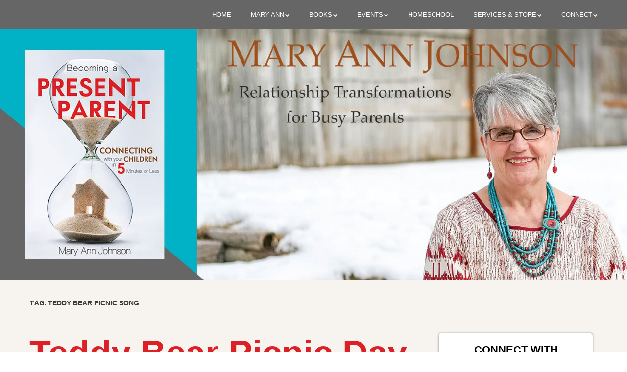

--- FILE ---
content_type: text/html; charset=UTF-8
request_url: https://www.maryannjohnsoncoach.com/tag/teddy-bear-picnic-song/
body_size: 17660
content:
<!doctype html>
<!-- paulirish.com/2008/conditional-stylesheets-vs-css-hacks-answer-neither/ -->
<!--[if lt IE 7]> <html class="no-js lt-ie9 lt-ie8 lt-ie7" lang="en-US"> <![endif]-->
<!--[if IE 7]>    <html class="no-js lt-ie9 lt-ie8" lang="en-US"> <![endif]-->
<!--[if IE 8]>    <html class="no-js lt-ie9" lang="en-US"> <![endif]-->
<!-- Consider adding a manifest.appcache: h5bp.com/d/Offline -->
<!--[if gt IE 8]><!--> <html class="no-js" lang="en-US"> <!--<![endif]-->

<head>
	<meta charset="UTF-8" />
	<!-- Always force latest IE rendering engine (even in intranet) & Chrome Frame -->
	<meta http-equiv="X-UA-Compatible" content="IE=edge,chrome=1">

	<meta http-equiv="cleartype" content="on">

	<!-- Responsive and mobile friendly stuff -->
	<meta name="HandheldFriendly" content="True">
	<meta name="MobileOptimized" content="320">
	<meta name="viewport" content="width=device-width, initial-scale=1">

	<link rel="profile" href="https://gmpg.org/xfn/11" />
	<link rel="pingback" href="https://www.maryannjohnsoncoach.com/xmlrpc.php" />

	<title>teddy bear picnic song &#8211; Mary Ann Johnson</title>
<meta name='robots' content='max-image-preview:large' />
	<style>img:is([sizes="auto" i], [sizes^="auto," i]) { contain-intrinsic-size: 3000px 1500px }</style>
	<link rel='dns-prefetch' href='//fonts.googleapis.com' />
<link rel="alternate" type="application/rss+xml" title="Mary Ann Johnson &raquo; Feed" href="https://www.maryannjohnsoncoach.com/feed/" />
<link rel="alternate" type="application/rss+xml" title="Mary Ann Johnson &raquo; Comments Feed" href="https://www.maryannjohnsoncoach.com/comments/feed/" />
<link rel="alternate" type="application/rss+xml" title="Mary Ann Johnson &raquo; teddy bear picnic song Tag Feed" href="https://www.maryannjohnsoncoach.com/tag/teddy-bear-picnic-song/feed/" />
<script type="text/javascript">
/* <![CDATA[ */
window._wpemojiSettings = {"baseUrl":"https:\/\/s.w.org\/images\/core\/emoji\/16.0.1\/72x72\/","ext":".png","svgUrl":"https:\/\/s.w.org\/images\/core\/emoji\/16.0.1\/svg\/","svgExt":".svg","source":{"concatemoji":"https:\/\/www.maryannjohnsoncoach.com\/wp-includes\/js\/wp-emoji-release.min.js?ver=6.8.3"}};
/*! This file is auto-generated */
!function(s,n){var o,i,e;function c(e){try{var t={supportTests:e,timestamp:(new Date).valueOf()};sessionStorage.setItem(o,JSON.stringify(t))}catch(e){}}function p(e,t,n){e.clearRect(0,0,e.canvas.width,e.canvas.height),e.fillText(t,0,0);var t=new Uint32Array(e.getImageData(0,0,e.canvas.width,e.canvas.height).data),a=(e.clearRect(0,0,e.canvas.width,e.canvas.height),e.fillText(n,0,0),new Uint32Array(e.getImageData(0,0,e.canvas.width,e.canvas.height).data));return t.every(function(e,t){return e===a[t]})}function u(e,t){e.clearRect(0,0,e.canvas.width,e.canvas.height),e.fillText(t,0,0);for(var n=e.getImageData(16,16,1,1),a=0;a<n.data.length;a++)if(0!==n.data[a])return!1;return!0}function f(e,t,n,a){switch(t){case"flag":return n(e,"\ud83c\udff3\ufe0f\u200d\u26a7\ufe0f","\ud83c\udff3\ufe0f\u200b\u26a7\ufe0f")?!1:!n(e,"\ud83c\udde8\ud83c\uddf6","\ud83c\udde8\u200b\ud83c\uddf6")&&!n(e,"\ud83c\udff4\udb40\udc67\udb40\udc62\udb40\udc65\udb40\udc6e\udb40\udc67\udb40\udc7f","\ud83c\udff4\u200b\udb40\udc67\u200b\udb40\udc62\u200b\udb40\udc65\u200b\udb40\udc6e\u200b\udb40\udc67\u200b\udb40\udc7f");case"emoji":return!a(e,"\ud83e\udedf")}return!1}function g(e,t,n,a){var r="undefined"!=typeof WorkerGlobalScope&&self instanceof WorkerGlobalScope?new OffscreenCanvas(300,150):s.createElement("canvas"),o=r.getContext("2d",{willReadFrequently:!0}),i=(o.textBaseline="top",o.font="600 32px Arial",{});return e.forEach(function(e){i[e]=t(o,e,n,a)}),i}function t(e){var t=s.createElement("script");t.src=e,t.defer=!0,s.head.appendChild(t)}"undefined"!=typeof Promise&&(o="wpEmojiSettingsSupports",i=["flag","emoji"],n.supports={everything:!0,everythingExceptFlag:!0},e=new Promise(function(e){s.addEventListener("DOMContentLoaded",e,{once:!0})}),new Promise(function(t){var n=function(){try{var e=JSON.parse(sessionStorage.getItem(o));if("object"==typeof e&&"number"==typeof e.timestamp&&(new Date).valueOf()<e.timestamp+604800&&"object"==typeof e.supportTests)return e.supportTests}catch(e){}return null}();if(!n){if("undefined"!=typeof Worker&&"undefined"!=typeof OffscreenCanvas&&"undefined"!=typeof URL&&URL.createObjectURL&&"undefined"!=typeof Blob)try{var e="postMessage("+g.toString()+"("+[JSON.stringify(i),f.toString(),p.toString(),u.toString()].join(",")+"));",a=new Blob([e],{type:"text/javascript"}),r=new Worker(URL.createObjectURL(a),{name:"wpTestEmojiSupports"});return void(r.onmessage=function(e){c(n=e.data),r.terminate(),t(n)})}catch(e){}c(n=g(i,f,p,u))}t(n)}).then(function(e){for(var t in e)n.supports[t]=e[t],n.supports.everything=n.supports.everything&&n.supports[t],"flag"!==t&&(n.supports.everythingExceptFlag=n.supports.everythingExceptFlag&&n.supports[t]);n.supports.everythingExceptFlag=n.supports.everythingExceptFlag&&!n.supports.flag,n.DOMReady=!1,n.readyCallback=function(){n.DOMReady=!0}}).then(function(){return e}).then(function(){var e;n.supports.everything||(n.readyCallback(),(e=n.source||{}).concatemoji?t(e.concatemoji):e.wpemoji&&e.twemoji&&(t(e.twemoji),t(e.wpemoji)))}))}((window,document),window._wpemojiSettings);
/* ]]> */
</script>
<link rel='stylesheet' id='asi-css-css' href='https://www.maryannjohnsoncoach.com/wp-content/plugins/audio-story-images/css/asi.css?ver=1.0.1' type='text/css' media='all' />
<link rel='stylesheet' id='asi-icons-css' href='https://www.maryannjohnsoncoach.com/wp-content/plugins/audio-story-images/css/icons.css?ver=1.0.1' type='text/css' media='all' />
<link rel='stylesheet' id='easy-modal-site-css' href='https://www.maryannjohnsoncoach.com/wp-content/plugins/easy-modal/assets/styles/easy-modal-site.css?ver=0.1' type='text/css' media='all' />
<style id='wp-emoji-styles-inline-css' type='text/css'>

	img.wp-smiley, img.emoji {
		display: inline !important;
		border: none !important;
		box-shadow: none !important;
		height: 1em !important;
		width: 1em !important;
		margin: 0 0.07em !important;
		vertical-align: -0.1em !important;
		background: none !important;
		padding: 0 !important;
	}
</style>
<link rel='stylesheet' id='wp-block-library-css' href='https://www.maryannjohnsoncoach.com/wp-includes/css/dist/block-library/style.min.css?ver=6.8.3' type='text/css' media='all' />
<style id='classic-theme-styles-inline-css' type='text/css'>
/*! This file is auto-generated */
.wp-block-button__link{color:#fff;background-color:#32373c;border-radius:9999px;box-shadow:none;text-decoration:none;padding:calc(.667em + 2px) calc(1.333em + 2px);font-size:1.125em}.wp-block-file__button{background:#32373c;color:#fff;text-decoration:none}
</style>
<style id='global-styles-inline-css' type='text/css'>
:root{--wp--preset--aspect-ratio--square: 1;--wp--preset--aspect-ratio--4-3: 4/3;--wp--preset--aspect-ratio--3-4: 3/4;--wp--preset--aspect-ratio--3-2: 3/2;--wp--preset--aspect-ratio--2-3: 2/3;--wp--preset--aspect-ratio--16-9: 16/9;--wp--preset--aspect-ratio--9-16: 9/16;--wp--preset--color--black: #000000;--wp--preset--color--cyan-bluish-gray: #abb8c3;--wp--preset--color--white: #ffffff;--wp--preset--color--pale-pink: #f78da7;--wp--preset--color--vivid-red: #cf2e2e;--wp--preset--color--luminous-vivid-orange: #ff6900;--wp--preset--color--luminous-vivid-amber: #fcb900;--wp--preset--color--light-green-cyan: #7bdcb5;--wp--preset--color--vivid-green-cyan: #00d084;--wp--preset--color--pale-cyan-blue: #8ed1fc;--wp--preset--color--vivid-cyan-blue: #0693e3;--wp--preset--color--vivid-purple: #9b51e0;--wp--preset--gradient--vivid-cyan-blue-to-vivid-purple: linear-gradient(135deg,rgba(6,147,227,1) 0%,rgb(155,81,224) 100%);--wp--preset--gradient--light-green-cyan-to-vivid-green-cyan: linear-gradient(135deg,rgb(122,220,180) 0%,rgb(0,208,130) 100%);--wp--preset--gradient--luminous-vivid-amber-to-luminous-vivid-orange: linear-gradient(135deg,rgba(252,185,0,1) 0%,rgba(255,105,0,1) 100%);--wp--preset--gradient--luminous-vivid-orange-to-vivid-red: linear-gradient(135deg,rgba(255,105,0,1) 0%,rgb(207,46,46) 100%);--wp--preset--gradient--very-light-gray-to-cyan-bluish-gray: linear-gradient(135deg,rgb(238,238,238) 0%,rgb(169,184,195) 100%);--wp--preset--gradient--cool-to-warm-spectrum: linear-gradient(135deg,rgb(74,234,220) 0%,rgb(151,120,209) 20%,rgb(207,42,186) 40%,rgb(238,44,130) 60%,rgb(251,105,98) 80%,rgb(254,248,76) 100%);--wp--preset--gradient--blush-light-purple: linear-gradient(135deg,rgb(255,206,236) 0%,rgb(152,150,240) 100%);--wp--preset--gradient--blush-bordeaux: linear-gradient(135deg,rgb(254,205,165) 0%,rgb(254,45,45) 50%,rgb(107,0,62) 100%);--wp--preset--gradient--luminous-dusk: linear-gradient(135deg,rgb(255,203,112) 0%,rgb(199,81,192) 50%,rgb(65,88,208) 100%);--wp--preset--gradient--pale-ocean: linear-gradient(135deg,rgb(255,245,203) 0%,rgb(182,227,212) 50%,rgb(51,167,181) 100%);--wp--preset--gradient--electric-grass: linear-gradient(135deg,rgb(202,248,128) 0%,rgb(113,206,126) 100%);--wp--preset--gradient--midnight: linear-gradient(135deg,rgb(2,3,129) 0%,rgb(40,116,252) 100%);--wp--preset--font-size--small: 13px;--wp--preset--font-size--medium: 20px;--wp--preset--font-size--large: 36px;--wp--preset--font-size--x-large: 42px;--wp--preset--spacing--20: 0.44rem;--wp--preset--spacing--30: 0.67rem;--wp--preset--spacing--40: 1rem;--wp--preset--spacing--50: 1.5rem;--wp--preset--spacing--60: 2.25rem;--wp--preset--spacing--70: 3.38rem;--wp--preset--spacing--80: 5.06rem;--wp--preset--shadow--natural: 6px 6px 9px rgba(0, 0, 0, 0.2);--wp--preset--shadow--deep: 12px 12px 50px rgba(0, 0, 0, 0.4);--wp--preset--shadow--sharp: 6px 6px 0px rgba(0, 0, 0, 0.2);--wp--preset--shadow--outlined: 6px 6px 0px -3px rgba(255, 255, 255, 1), 6px 6px rgba(0, 0, 0, 1);--wp--preset--shadow--crisp: 6px 6px 0px rgba(0, 0, 0, 1);}:where(.is-layout-flex){gap: 0.5em;}:where(.is-layout-grid){gap: 0.5em;}body .is-layout-flex{display: flex;}.is-layout-flex{flex-wrap: wrap;align-items: center;}.is-layout-flex > :is(*, div){margin: 0;}body .is-layout-grid{display: grid;}.is-layout-grid > :is(*, div){margin: 0;}:where(.wp-block-columns.is-layout-flex){gap: 2em;}:where(.wp-block-columns.is-layout-grid){gap: 2em;}:where(.wp-block-post-template.is-layout-flex){gap: 1.25em;}:where(.wp-block-post-template.is-layout-grid){gap: 1.25em;}.has-black-color{color: var(--wp--preset--color--black) !important;}.has-cyan-bluish-gray-color{color: var(--wp--preset--color--cyan-bluish-gray) !important;}.has-white-color{color: var(--wp--preset--color--white) !important;}.has-pale-pink-color{color: var(--wp--preset--color--pale-pink) !important;}.has-vivid-red-color{color: var(--wp--preset--color--vivid-red) !important;}.has-luminous-vivid-orange-color{color: var(--wp--preset--color--luminous-vivid-orange) !important;}.has-luminous-vivid-amber-color{color: var(--wp--preset--color--luminous-vivid-amber) !important;}.has-light-green-cyan-color{color: var(--wp--preset--color--light-green-cyan) !important;}.has-vivid-green-cyan-color{color: var(--wp--preset--color--vivid-green-cyan) !important;}.has-pale-cyan-blue-color{color: var(--wp--preset--color--pale-cyan-blue) !important;}.has-vivid-cyan-blue-color{color: var(--wp--preset--color--vivid-cyan-blue) !important;}.has-vivid-purple-color{color: var(--wp--preset--color--vivid-purple) !important;}.has-black-background-color{background-color: var(--wp--preset--color--black) !important;}.has-cyan-bluish-gray-background-color{background-color: var(--wp--preset--color--cyan-bluish-gray) !important;}.has-white-background-color{background-color: var(--wp--preset--color--white) !important;}.has-pale-pink-background-color{background-color: var(--wp--preset--color--pale-pink) !important;}.has-vivid-red-background-color{background-color: var(--wp--preset--color--vivid-red) !important;}.has-luminous-vivid-orange-background-color{background-color: var(--wp--preset--color--luminous-vivid-orange) !important;}.has-luminous-vivid-amber-background-color{background-color: var(--wp--preset--color--luminous-vivid-amber) !important;}.has-light-green-cyan-background-color{background-color: var(--wp--preset--color--light-green-cyan) !important;}.has-vivid-green-cyan-background-color{background-color: var(--wp--preset--color--vivid-green-cyan) !important;}.has-pale-cyan-blue-background-color{background-color: var(--wp--preset--color--pale-cyan-blue) !important;}.has-vivid-cyan-blue-background-color{background-color: var(--wp--preset--color--vivid-cyan-blue) !important;}.has-vivid-purple-background-color{background-color: var(--wp--preset--color--vivid-purple) !important;}.has-black-border-color{border-color: var(--wp--preset--color--black) !important;}.has-cyan-bluish-gray-border-color{border-color: var(--wp--preset--color--cyan-bluish-gray) !important;}.has-white-border-color{border-color: var(--wp--preset--color--white) !important;}.has-pale-pink-border-color{border-color: var(--wp--preset--color--pale-pink) !important;}.has-vivid-red-border-color{border-color: var(--wp--preset--color--vivid-red) !important;}.has-luminous-vivid-orange-border-color{border-color: var(--wp--preset--color--luminous-vivid-orange) !important;}.has-luminous-vivid-amber-border-color{border-color: var(--wp--preset--color--luminous-vivid-amber) !important;}.has-light-green-cyan-border-color{border-color: var(--wp--preset--color--light-green-cyan) !important;}.has-vivid-green-cyan-border-color{border-color: var(--wp--preset--color--vivid-green-cyan) !important;}.has-pale-cyan-blue-border-color{border-color: var(--wp--preset--color--pale-cyan-blue) !important;}.has-vivid-cyan-blue-border-color{border-color: var(--wp--preset--color--vivid-cyan-blue) !important;}.has-vivid-purple-border-color{border-color: var(--wp--preset--color--vivid-purple) !important;}.has-vivid-cyan-blue-to-vivid-purple-gradient-background{background: var(--wp--preset--gradient--vivid-cyan-blue-to-vivid-purple) !important;}.has-light-green-cyan-to-vivid-green-cyan-gradient-background{background: var(--wp--preset--gradient--light-green-cyan-to-vivid-green-cyan) !important;}.has-luminous-vivid-amber-to-luminous-vivid-orange-gradient-background{background: var(--wp--preset--gradient--luminous-vivid-amber-to-luminous-vivid-orange) !important;}.has-luminous-vivid-orange-to-vivid-red-gradient-background{background: var(--wp--preset--gradient--luminous-vivid-orange-to-vivid-red) !important;}.has-very-light-gray-to-cyan-bluish-gray-gradient-background{background: var(--wp--preset--gradient--very-light-gray-to-cyan-bluish-gray) !important;}.has-cool-to-warm-spectrum-gradient-background{background: var(--wp--preset--gradient--cool-to-warm-spectrum) !important;}.has-blush-light-purple-gradient-background{background: var(--wp--preset--gradient--blush-light-purple) !important;}.has-blush-bordeaux-gradient-background{background: var(--wp--preset--gradient--blush-bordeaux) !important;}.has-luminous-dusk-gradient-background{background: var(--wp--preset--gradient--luminous-dusk) !important;}.has-pale-ocean-gradient-background{background: var(--wp--preset--gradient--pale-ocean) !important;}.has-electric-grass-gradient-background{background: var(--wp--preset--gradient--electric-grass) !important;}.has-midnight-gradient-background{background: var(--wp--preset--gradient--midnight) !important;}.has-small-font-size{font-size: var(--wp--preset--font-size--small) !important;}.has-medium-font-size{font-size: var(--wp--preset--font-size--medium) !important;}.has-large-font-size{font-size: var(--wp--preset--font-size--large) !important;}.has-x-large-font-size{font-size: var(--wp--preset--font-size--x-large) !important;}
:where(.wp-block-post-template.is-layout-flex){gap: 1.25em;}:where(.wp-block-post-template.is-layout-grid){gap: 1.25em;}
:where(.wp-block-columns.is-layout-flex){gap: 2em;}:where(.wp-block-columns.is-layout-grid){gap: 2em;}
:root :where(.wp-block-pullquote){font-size: 1.5em;line-height: 1.6;}
</style>
<link rel='stylesheet' id='eae-css-css' href='https://www.maryannjohnsoncoach.com/wp-content/plugins/addon-elements-for-elementor-page-builder/assets/css/eae.min.css?ver=1.14.3' type='text/css' media='all' />
<link rel='stylesheet' id='eae-peel-css-css' href='https://www.maryannjohnsoncoach.com/wp-content/plugins/addon-elements-for-elementor-page-builder/assets/lib/peel/peel.css?ver=1.14.3' type='text/css' media='all' />
<link rel='stylesheet' id='font-awesome-4-shim-css' href='https://www.maryannjohnsoncoach.com/wp-content/plugins/elementor/assets/lib/font-awesome/css/v4-shims.min.css?ver=1.0' type='text/css' media='all' />
<link rel='stylesheet' id='font-awesome-5-all-css' href='https://www.maryannjohnsoncoach.com/wp-content/plugins/elementor/assets/lib/font-awesome/css/all.min.css?ver=1.0' type='text/css' media='all' />
<link rel='stylesheet' id='vegas-css-css' href='https://www.maryannjohnsoncoach.com/wp-content/plugins/addon-elements-for-elementor-page-builder/assets/lib/vegas/vegas.min.css?ver=2.4.0' type='text/css' media='all' />
<link rel='stylesheet' id='crp-style-rounded-thumbs-css' href='https://www.maryannjohnsoncoach.com/wp-content/plugins/contextual-related-posts/css/rounded-thumbs.min.css?ver=4.1.0' type='text/css' media='all' />
<style id='crp-style-rounded-thumbs-inline-css' type='text/css'>

			.crp_related.crp-rounded-thumbs a {
				width: 150px;
                height: 150px;
				text-decoration: none;
			}
			.crp_related.crp-rounded-thumbs img {
				max-width: 150px;
				margin: auto;
			}
			.crp_related.crp-rounded-thumbs .crp_title {
				width: 100%;
			}
			
</style>
<link rel='stylesheet' id='sitepoint-base-vendor-css-css' href='https://www.maryannjohnsoncoach.com/wp-content/themes/sitepoint-base/css/vendors.min.css?ver=4.1.1' type='text/css' media='all' />
<link rel='stylesheet' id='sitepoint-fonts-css' href='//fonts.googleapis.com/css?family=Open+Sans:400,400i,700,700i|Dosis:700&#038;subset=latin' type='text/css' media='all' />
<link rel='stylesheet' id='sitepoint-base-parent-style-css' href='https://www.maryannjohnsoncoach.com/wp-content/themes/sitepoint-base/style.css?ver=6.8.3' type='text/css' media='all' />
<link rel='stylesheet' id='sitepoint-base-style-css' href='https://www.maryannjohnsoncoach.com/wp-content/themes/sitepoint-chad-child/style.css?ver=6.8.3' type='text/css' media='all' />
<link rel="preload" class="mv-grow-style" href="https://www.maryannjohnsoncoach.com/wp-content/plugins/social-pug/assets/dist/style-frontend-pro.css?ver=1.36.1" as="style"><noscript><link rel='stylesheet' id='dpsp-frontend-style-pro-css' href='https://www.maryannjohnsoncoach.com/wp-content/plugins/social-pug/assets/dist/style-frontend-pro.css?ver=1.36.1' type='text/css' media='all' />
</noscript><style id='dpsp-frontend-style-pro-inline-css' type='text/css'>

				@media screen and ( max-width : 767px ) {
					.dpsp-content-wrapper.dpsp-hide-on-mobile,
					.dpsp-share-text.dpsp-hide-on-mobile {
						display: none;
					}
					.dpsp-has-spacing .dpsp-networks-btns-wrapper li {
						margin:0 2% 10px 0;
					}
					.dpsp-network-btn.dpsp-has-label:not(.dpsp-has-count) {
						max-height: 40px;
						padding: 0;
						justify-content: center;
					}
					.dpsp-content-wrapper.dpsp-size-small .dpsp-network-btn.dpsp-has-label:not(.dpsp-has-count){
						max-height: 32px;
					}
					.dpsp-content-wrapper.dpsp-size-large .dpsp-network-btn.dpsp-has-label:not(.dpsp-has-count){
						max-height: 46px;
					}
				}
			
</style>
<script type="text/javascript" src="https://www.maryannjohnsoncoach.com/wp-includes/js/jquery/jquery.min.js?ver=3.7.1" id="jquery-core-js"></script>
<script type="text/javascript" src="https://www.maryannjohnsoncoach.com/wp-includes/js/jquery/jquery-migrate.min.js?ver=3.4.1" id="jquery-migrate-js"></script>
<script type="text/javascript" src="https://www.maryannjohnsoncoach.com/wp-content/plugins/audio-story-images/js/imagesLoaded.js?ver=1.0.1" id="imagesLoaded-js"></script>
<script type="text/javascript" src="https://www.maryannjohnsoncoach.com/wp-content/plugins/audio-story-images/js/asi-core.js?ver=1.0.1" id="asi-core-js"></script>
<script type="text/javascript" src="https://www.maryannjohnsoncoach.com/wp-content/plugins/audio-story-images/js/asi-run.js?ver=1.0.1" id="asi-run-js"></script>
<script type="text/javascript" src="https://www.maryannjohnsoncoach.com/wp-content/plugins/addon-elements-for-elementor-page-builder/assets/js/iconHelper.js?ver=1.0" id="eae-iconHelper-js"></script>
<script type="text/javascript" src="https://www.maryannjohnsoncoach.com/wp-content/themes/sitepoint-base/js/vendors.min.js?ver=1.0.0" id="sitepoint-base-vendors-js"></script>
<link rel="https://api.w.org/" href="https://www.maryannjohnsoncoach.com/wp-json/" /><link rel="alternate" title="JSON" type="application/json" href="https://www.maryannjohnsoncoach.com/wp-json/wp/v2/tags/521" /><link rel="EditURI" type="application/rsd+xml" title="RSD" href="https://www.maryannjohnsoncoach.com/xmlrpc.php?rsd" />
<meta name="generator" content="WordPress 6.8.3" />
		<!-- Custom Logo: hide header text -->
		<style id="custom-logo-css" type="text/css">
			.site-title, .site-description {
				position: absolute;
				clip-path: inset(50%);
			}
		</style>
		
		<!-- GA Google Analytics @ https://m0n.co/ga -->
		<script>
			(function(i,s,o,g,r,a,m){i['GoogleAnalyticsObject']=r;i[r]=i[r]||function(){
			(i[r].q=i[r].q||[]).push(arguments)},i[r].l=1*new Date();a=s.createElement(o),
			m=s.getElementsByTagName(o)[0];a.async=1;a.src=g;m.parentNode.insertBefore(a,m)
			})(window,document,'script','https://www.google-analytics.com/analytics.js','ga');
			ga('create', 'UA-129117507-3', 'auto');
			ga('send', 'pageview');
		</script>

			<style type="text/css">
				body,
				h1,
				h2,
				h3,
				h4,
				h5,
				h6,
			  p,
				.header-meta a:visited,
				.smallprint a:visited,
				.site-content,
				.fa,
				.site-title a,
				.main-navigation a { color: ;
			}
			.post-categories a { background: ;
		</style>
		<meta name="generator" content="Elementor 3.33.1; features: additional_custom_breakpoints; settings: css_print_method-external, google_font-enabled, font_display-auto">
<meta name="hubbub-info" description="Hubbub 1.36.1">			<style>
				.e-con.e-parent:nth-of-type(n+4):not(.e-lazyloaded):not(.e-no-lazyload),
				.e-con.e-parent:nth-of-type(n+4):not(.e-lazyloaded):not(.e-no-lazyload) * {
					background-image: none !important;
				}
				@media screen and (max-height: 1024px) {
					.e-con.e-parent:nth-of-type(n+3):not(.e-lazyloaded):not(.e-no-lazyload),
					.e-con.e-parent:nth-of-type(n+3):not(.e-lazyloaded):not(.e-no-lazyload) * {
						background-image: none !important;
					}
				}
				@media screen and (max-height: 640px) {
					.e-con.e-parent:nth-of-type(n+2):not(.e-lazyloaded):not(.e-no-lazyload),
					.e-con.e-parent:nth-of-type(n+2):not(.e-lazyloaded):not(.e-no-lazyload) * {
						background-image: none !important;
					}
				}
			</style>
			</head>

<body class="archive tag tag-teddy-bear-picnic-song tag-521 wp-theme-sitepoint-base wp-child-theme-sitepoint-chad-child elementor-default elementor-kit-2540">

<div id="wrapper" class="hfeed site">

	<div class="visuallyhidden skip-link"><a href="#primary">Skip to main content</a></div>

	<div id="headercontainer">

		<header id="masthead" class="grid-container site-header" role="banner">
			<div class="grid-40 tablet-grid-40 site-title">
			<h1><a href="https://www.maryannjohnsoncoach.com/" rel="home">Mary Ann Johnson</a></h1>			</div> <!-- /.grid-40.site-title -->

			<div class="grid-60 tablet-grid-60">
				<nav id="site-navigation" class="main-navigation" role="navigation">
					<h3 class="menu-toggle assistive-text">Menu</h3>
					<div class="assistive-text skip-link"><a href="#content" title="Skip to content">Skip to content</a></div>
						<div class="navigation_container"><ul id="menu-primary" class="navigation nav-menu"><li id="menu-item-55" class="menu-item menu-item-type-custom menu-item-object-custom menu-item-home menu-item-55"><a href="https://www.maryannjohnsoncoach.com/">Home</a></li>
<li id="menu-item-277" class="menu-item menu-item-type-custom menu-item-object-custom menu-item-has-children menu-item-277"><a href="/meet-mary-ann">Mary Ann</a>
<ul class="sub-menu">
	<li id="menu-item-69" class="menu-item menu-item-type-post_type menu-item-object-page menu-item-69"><a href="https://www.maryannjohnsoncoach.com/mary-ann/meet-mary-ann/">Meet Mary Ann</a></li>
	<li id="menu-item-70" class="menu-item menu-item-type-post_type menu-item-object-page menu-item-70"><a href="https://www.maryannjohnsoncoach.com/mary-ann/meet-the-family/">Meet the Family</a></li>
	<li id="menu-item-71" class="menu-item menu-item-type-post_type menu-item-object-page menu-item-71"><a href="https://www.maryannjohnsoncoach.com/mary-ann/videos/">Videos</a></li>
</ul>
</li>
<li id="menu-item-56" class="menu-item menu-item-type-post_type menu-item-object-page menu-item-has-children menu-item-56"><a href="https://www.maryannjohnsoncoach.com/books/">Books</a>
<ul class="sub-menu">
	<li id="menu-item-193" class="menu-item menu-item-type-custom menu-item-object-custom menu-item-193"><a target="_blank" href="http://becomingapresentparent.com">Becoming a Present Parent</a></li>
</ul>
</li>
<li id="menu-item-274" class="menu-item menu-item-type-custom menu-item-object-custom menu-item-has-children menu-item-274"><a href="/upcoming-events">Events</a>
<ul class="sub-menu">
	<li id="menu-item-66" class="menu-item menu-item-type-post_type menu-item-object-page menu-item-66"><a href="https://www.maryannjohnsoncoach.com/?page_id=38">Upcoming Events</a></li>
	<li id="menu-item-65" class="menu-item menu-item-type-post_type menu-item-object-page menu-item-65"><a href="https://www.maryannjohnsoncoach.com/events/bring-mary-ann-to-you/">Bring Mary Ann to You</a></li>
</ul>
</li>
<li id="menu-item-428" class="menu-item menu-item-type-custom menu-item-object-custom menu-item-428"><a href="/articles/">Homeschool</a></li>
<li id="menu-item-268" class="menu-item menu-item-type-custom menu-item-object-custom menu-item-has-children menu-item-268"><a href="#">Services &#038; Store</a>
<ul class="sub-menu">
	<li id="menu-item-938" class="menu-item menu-item-type-post_type menu-item-object-page menu-item-938"><a href="https://www.maryannjohnsoncoach.com/?page_id=923">Mentoring Packages</a></li>
	<li id="menu-item-76" class="menu-item menu-item-type-post_type menu-item-object-page menu-item-76"><a href="https://www.maryannjohnsoncoach.com/services-store/spark-station/">Spark Station</a></li>
	<li id="menu-item-75" class="menu-item menu-item-type-post_type menu-item-object-page menu-item-75"><a href="https://www.maryannjohnsoncoach.com/services-store/rockin-sparks-station-packets/">Rockin&#8217; Sparks Station Packets</a></li>
	<li id="menu-item-413" class="menu-item menu-item-type-post_type menu-item-object-page menu-item-413"><a href="https://www.maryannjohnsoncoach.com/services-store/free-resources/">Free Resources</a></li>
</ul>
</li>
<li id="menu-item-267" class="menu-item menu-item-type-custom menu-item-object-custom menu-item-has-children menu-item-267"><a href="/contact">Connect</a>
<ul class="sub-menu">
	<li id="menu-item-62" class="menu-item menu-item-type-post_type menu-item-object-page menu-item-62"><a href="https://www.maryannjohnsoncoach.com/connect/contact/">Contact</a></li>
	<li id="menu-item-61" class="menu-item menu-item-type-post_type menu-item-object-page menu-item-61"><a href="https://www.maryannjohnsoncoach.com/connect/about/">About</a></li>
</ul>
</li>
</ul></div>				</nav> <!-- /.site-navigation.main-navigation -->
			</div> <!-- /.grid-60 -->
		</header> <!-- /#masthead.grid-container.site-header -->

	</div> <!-- /#headercontainer -->
			
		<div id="bannercontainer">
			<div class="banner grid-container">
				<div class="header-image grid-100">
						<a class="header-link" href="http://becomingapresentparent.com" target="_blank">
						<img loading="lazy" src="https://www.maryannjohnsoncoach.com/wp-content/uploads/2017/03/cropped-hero-revised-stretch-2.jpg" srcset="https://www.maryannjohnsoncoach.com/wp-content/uploads/2017/03/cropped-hero-revised-stretch-2-300x120.jpg 300w, https://www.maryannjohnsoncoach.com/wp-content/uploads/2017/03/cropped-hero-revised-stretch-2-768x308.jpg 768w, https://www.maryannjohnsoncoach.com/wp-content/uploads/2017/03/cropped-hero-revised-stretch-2-1024x411.jpg 1024w, https://www.maryannjohnsoncoach.com/wp-content/uploads/2017/03/cropped-hero-revised-stretch-2.jpg 1500w" width="1500" height="602" alt="Mary Ann Johnson">
						</a>
				</div><!-- .header-image.grid-100 -->
			</div> <!-- /.banner.grid-container` -->
		</div> <!-- /#bannercontainer -->

		<div class="subscribe-row">
			
				<!--<div class="elementor-column-wrap elementor-element-populated">
					<div class="elementor-widget-wrap">
						<div data-id="xlubic0" class="elementor-element elementor-element-xlubic0 elementor-widget elementor-widget-heading" data-settings="[]" data-element_type="heading.default">
							<div class="elementor-widget-container">
								<p class="elementor-heading-title elementor-size-large">Get Mary Ann in Your Inbox</p>		
							</div>
						</div>
					</div>
				</div>-->
							
			<!--<div class="bottom-column">
				<div class="elementor-column-wrap elementor-element-populated">
					<div class="elementor-widget-wrap">
						<div data-id="0g0swt8" class="elementor-element elementor-element-0g0swt8 elementor-widget elementor-widget-wp-widget-wp_subscribe" data-settings="[]" data-element_type="wp-widget-wp_subscribe.default">
							<div class="elementor-widget-container">
				            	<div class="wp-subscribe no-name-field" id="wp-subscribe">
									<form method="post" action="https://www.aweber.com/scripts/addlead.pl" target="_blank">
	                   					<div style="display: none;">
	                        				<input type="hidden" name="listname" value="awlist4618578">
					                         <input type="hidden" name="meta_split_id" value="" />
					                        <input type="hidden" name="redirect" value="/?aweber_signedup=1" />
					                        <input type="hidden" name="meta_redirect_onlist" value="/?aweber_signedup=-1" />
	                    				</div>
	                    					<input class="name-field" type="text" value="" placeholder="Enter your name here" name="name">
					                    	<input class="email-field" type="text" value="" placeholder="Enter your email here" name="email">
					                        <input class="submit" name="submit" type="submit" value="Sign Up Now">
					                </form>
                                    <div class="clear"></div>  
            					</div><!--subscribe_widget
							</div>
						</div>
					</div>
				</div>
			</div>-->
		</div>


		
<div id="maincontentcontainer">
	<div id="primary" class="grid-container site-content" role="main">

			<div class="grid-70">

				
					<header class="archive-header">
						<h1 class="archive-title">Tag: <span>teddy bear picnic song</span></h1>					</header>

																
	<article id="post-1164" class="post-1164 post type-post status-publish format-standard has-post-thumbnail hentry category-featured category-holidays-seasons category-just-plain-fun tag-lyrics-teddy-bear-picnic tag-national-teddy-bears-picnic-day tag-teddy-bear-and-teddy-roosevelt tag-teddy-bear-picnic-book tag-teddy-bear-picnic-games tag-teddy-bear-picnic-ideas tag-teddy-bear-picnic-snack tag-teddy-bear-picnic-song">
				<header class="entry-header">
							<h1 class="entry-title">
					<a href="https://www.maryannjohnsoncoach.com/teddy-bear-picnic-day-july-10th/" rel="bookmark">Teddy Bear Picnic Day &#8211; July 10th</a>
				</h1>
			
								<a href="https://www.maryannjohnsoncoach.com/teddy-bear-picnic-day-july-10th/" title="Permalink to Teddy Bear Picnic Day &#8211; July 10th">
						<img loading="lazy" width="806" height="300" src="https://www.maryannjohnsoncoach.com/wp-content/uploads/2018/07/teddy-bears-picnic-806x300.jpg" class="attachment-sitepoint_base_theme_post_feature_full_width size-sitepoint_base_theme_post_feature_full_width wp-post-image" alt="" decoding="async" />					</a>
						</header> <!-- /.entry-header -->

					<div class="entry-content">
				<!DOCTYPE html PUBLIC "-//W3C//DTD HTML 4.0 Transitional//EN" "http://www.w3.org/TR/REC-html40/loose.dtd">
<html><body><p><figure id="attachment_1165" aria-describedby="caption-attachment-1165" style="width: 300px" class="wp-caption aligncenter"><img fetchpriority="high" fetchpriority="high" decoding="async" class="size-medium wp-image-1165" src="https://www.maryannjohnsoncoach.com/wp-content/uploads/2018/07/teddy-bears-picnic-300x225.jpg" alt="" width="300" height="225" srcset="https://www.maryannjohnsoncoach.com/wp-content/uploads/2018/07/teddy-bears-picnic-300x225.jpg 300w, https://www.maryannjohnsoncoach.com/wp-content/uploads/2018/07/teddy-bears-picnic-768x576.jpg 768w, https://www.maryannjohnsoncoach.com/wp-content/uploads/2018/07/teddy-bears-picnic.jpg 1024w, https://www.maryannjohnsoncoach.com/wp-content/uploads/2018/07/teddy-bears-picnic-610x458.jpg 610w" sizes="(max-width: 300px) 100vw, 300px" /><figcaption id="caption-attachment-1165" class="wp-caption-text">Teddy Bears Picnic Day &ndash; July 10</figcaption></figure>
</p><p>During the early 1900s, President Theodore Roosevelt was in office as President of the United States. While hunting in Mississippi in 1902, he refused to shoot a small bear. The Washington Post picked up on this story and made a cartoon of the event. Toy store owners, Morris and Rose Michtom, wrote to President Roosevelt for permission to call their stuffed animals &ldquo;Teddy Bears&rdquo;. Teddy bears became wildly popular. &ldquo;The original teddy bear, from 1903, was given to the Smithsonian by Teddy Roosevelt&rsquo;s grandson, Kermit. Today that bear is in the collections of our National Museum of American History.&rdquo;</p>
<figure id="attachment_1166" aria-describedby="caption-attachment-1166" style="width: 300px" class="wp-caption aligncenter"><img decoding="async" class="size-medium wp-image-1166" src="https://www.maryannjohnsoncoach.com/wp-content/uploads/2018/07/clifford-berryman-cartoonist-picture-300x291.jpg" alt="" width="300" height="291" srcset="https://www.maryannjohnsoncoach.com/wp-content/uploads/2018/07/clifford-berryman-cartoonist-picture-300x291.jpg 300w, https://www.maryannjohnsoncoach.com/wp-content/uploads/2018/07/clifford-berryman-cartoonist-picture-610x591.jpg 610w, https://www.maryannjohnsoncoach.com/wp-content/uploads/2018/07/clifford-berryman-cartoonist-picture.jpg 637w" sizes="(max-width: 300px) 100vw, 300px" /><figcaption id="caption-attachment-1166" class="wp-caption-text">Clifford Berryman: April 2, 1869 &mdash; December 11, 1949 Cartoonist for the Washington Post</figcaption></figure>
<p>A song about a Teddy Bears Picnic reached peak popularity in 1988 when collectibles dealer Royal Selangor launched Teddy Bears&rsquo; Picnic Day. Many people bought the collectibles and starting giving them as birthday gifts. Soon, children&rsquo;s birthday parties started to have &ldquo;Teddy Bears&rsquo; Picnic&rdquo; themes. Eventually, this particular theme became so popular among parents, preschools and kindergarten classes, that parents and institutions rallied to have the event named a holiday.</p>
<p><img decoding="async" class="alignleft size-medium wp-image-1167" src="https://www.maryannjohnsoncoach.com/wp-content/uploads/2018/07/teddy-bears-reading-300x199.jpg" alt="" width="300" height="199" srcset="https://www.maryannjohnsoncoach.com/wp-content/uploads/2018/07/teddy-bears-reading-300x199.jpg 300w, https://www.maryannjohnsoncoach.com/wp-content/uploads/2018/07/teddy-bears-reading-768x510.jpg 768w, https://www.maryannjohnsoncoach.com/wp-content/uploads/2018/07/teddy-bears-reading-610x405.jpg 610w, https://www.maryannjohnsoncoach.com/wp-content/uploads/2018/07/teddy-bears-reading.jpg 960w" sizes="(max-width: 300px) 100vw, 300px" />July 10 was officially named National Teddy Bears&rsquo; Picnic Day in 1988. Why not celebrate July 10th with your family and have a beary good time! You will find some teddy bear picnic ideas in this article to get you started.</p>
<h4><span style="color: #a10a0a;">Have a Teddy Bear Picnic</span></h4>
<p>Take your teddy bear (or teddy bears) out for a day in the sun. It&rsquo;s time for a Teddy Bear Picnic! Make a few PB&amp; J sandwiches, some cookies, and a jug of Kool-Aid. Take a blanket out under a shade tree, and enjoy lunch with your Teddy.</p>
<p>If you have construction paper handy, you and your children can create teddy bear ear headbands to wear while having your picnic</p>
<h4><span style="color: #a10a0a;">Sing the Song</span></h4>
<p>Before going on your picnic listen to the song <a href="https://www.youtube.com/watch?v=MuNf70eV6sY" target="_blank" rel="noopener noreferrer">&ldquo;The Teddy Bears Picnic&rdquo; </a>and then sing it.</p>
<h4><span style="color: #a10a0a;">Lyrics of Teddy Bear Picnic:</span></h4>
<p>If you go down in the woods today,<br>
You&rsquo;re sure of a big surprise.<br>
If you go down in the woods today,<br>
You&rsquo;d better go in disguise.<br>
For every bear that ever there was<br>
Will gather there for certain because<br>
Today&rsquo;s the day the Teddy Bears have their picnic.<br>
Every Teddy Bear who&rsquo;s been good<br>
Is sure of a treat today.<br>
There&rsquo;s lots of marvelous things to eat<br>
And wonderful games to play.<br>
Beneath the trees where nobody sees<br>
They&rsquo;ll hide and seek as long as they please<br>
&lsquo;Cause that&rsquo;s the way the Teddy Bears have their picnic.<br>
If you go down in the woods today,<br>
You&rsquo;d better not go alone.<br>
It&rsquo;s lovely down in the woods today,<br>
But safer to stay at home.<br>
For every bear that ever there was<br>
Will gather there for certain because<br>
Today&rsquo;s the day the Teddy Bears have their picnic.<br>
Picnic time for Teddy Bears&hellip;<br>
The little Teddy Bears are having a lovely time today.<br>
Watch them, catch them unawares,<br>
And see them picnic on their holiday.<br>
See them gaily gad about.<br>
They love to play and shout.<br>
They never have any care.<br>
At six o&rsquo;clock their Mummies and Daddies<br>
Will take them home to bed,<br>
Because they&rsquo;re tired little Teddy Bears.</p>
<p>In 1907, John Walter Bratton wrote the song &ldquo;The Teddy Bears&rsquo; Picnic,&rdquo; the only purely instrumental song in his repertoire. With its bouncy march music, the song became Bratton&rsquo;s only hit. In 1932, songwriter James Kennedy wrote the memorable lyrics to the song, making it an instant children&rsquo;s classic. Many singers&mdash;Bing Crosby, Rosemary Clooney, Jerry Garcia and Anne Murray&mdash;have recorded the song, making it a hit that has outlasted many decades.</p>
<h4><span style="color: #a10a0a;">Teddy Bear Picnic Activities and Games:</span></h4>
<p>&bull; Hold a competition for the best-dressed bear.<br>
&bull; Hold a competition for the smallest and tallest bears.<br>
&bull; Hold a competition for best-named bear.<br>
&bull; Play hide and seek with the bears. The rules are up to you!<br>
&bull; Have the kids play act being a bear.<br>
&bull;<strong> <span style="color: #a10a0a;">Play look out for the bear</span></strong> &ndash; Choose one player to be the &ldquo;bear&rdquo;. This player hides in some part of the room or garden, while the rest, with their backs turned, are standing at their goal.</p>
<p>Count and seek. As soon as the players have counted 50 or 100, they all scatter and hunt for the &ldquo;bear.&rdquo; The player who finds him first calls out, &ldquo;Look out for the bear,&rdquo; and all the players run to their goal.<br>
If the bear catches any players while running for the goal, they become &ldquo;bears.&rdquo; These &ldquo;bears&rdquo; hide together and the game continues until all the players are &ldquo;bears.&rdquo;</p>
<h4><span style="color: #a10a0a;">Act Out the Poem</span></h4>
<p>You can play act this teddy bear poem.<br>
Teddy Bear, Teddy Bear, turn around,<br>
Teddy Bear, Teddy Bear, touch the ground,<br>
Teddy Bear, Teddy Bear, reach up high<br>
Teddy Bear, Teddy Bear, wink one eye,<br>
Teddy Bear, Teddy Bear, slap your knees,<br>
Teddy Bear, Teddy Bear, sit down please.</p>
<h4><span style="color: #a10a0a;">Make a Teddy Bear Snack</span></h4>
<p>Teddy Bear Snack for your picnic: <a href="http://www.geniuskitchen.com/recipe/teddy-bear-snack-mix-91571#ixzz1SszfGUqW" target="_blank" rel="noopener noreferrer">Teddy Bear Snack Mix&nbsp;</a></p>
<p>2 cups ramen noodles, crushed<br>
5 cups Golden Grahams cereal<br>
3 cups bear shaped graham crackers<br>
1 cup peanuts or 1 cup sliced almonds<br>
1 cup raisins<br>
1/2 teaspoon cinnamon<br>
1/3 cup butter<br>
1/3 cup honey<br>
1 teaspoon orange juice<br>
Preheat oven to 375 degrees.<br>
Discard seasoning package from ramen noodles.<br>
In a large bowl, mix together noodles, cereal, teddy bear cookies, nuts and raisins.<br>
In a 4 cup glass measure, combine cinnamon, honey, butter and orange juice.<br>
Heat in microwave until melted and well mixed.<br>
Pour this mixture over the cereal mixture.<br>
Toss to coat well.<br>
Spread into a large rimmed baking sheet and bake for 10 minutes, stirring once.<br>
Remove from oven and cool.<br>
Package in individual baggies, about 1/2 cup per baggie and then place in a larger freezer bag and freeze.</p>
<h4><span style="color: #a10a0a;">Teddy Bear Books to read:</span></h4>
<p>The Legend of the Teddy Bear by Frank Murphy<br>
Teddy Bears&rsquo; Picnic by Jimmy Kennedy<br>
The Teddy Bear&rsquo;s Picnic by Michael Hague<br>
Corduroy by Don Freeman<br>
Hot Foot Teddy: The True Story of Smokey Bear by Sue Houser</p>
<script defer src="https://static.cloudflareinsights.com/beacon.min.js/vcd15cbe7772f49c399c6a5babf22c1241717689176015" integrity="sha512-ZpsOmlRQV6y907TI0dKBHq9Md29nnaEIPlkf84rnaERnq6zvWvPUqr2ft8M1aS28oN72PdrCzSjY4U6VaAw1EQ==" data-cf-beacon='{"version":"2024.11.0","token":"13af92e0a07e4f5e840d5fe364939e64","r":1,"server_timing":{"name":{"cfCacheStatus":true,"cfEdge":true,"cfExtPri":true,"cfL4":true,"cfOrigin":true,"cfSpeedBrain":true},"location_startswith":null}}' crossorigin="anonymous"></script>
</body></html>
							</div> <!-- /.entry-content -->
			</article> <!-- /#post -->
					
					
				
			</div> <!-- /.grid-70 -->
				<div class="grid-30 tablet-grid-30 mobile-grid-100">

		<div id="secondary" class="widget-area" role="complementary">
			<aside id="text-2" class="widget widget_text"><h3 class="widget-title">Connect With Mary Ann</h3>			<div class="textwidget"><div data-id="9s4yuog" class="elementor-element elementor-element-9s4yuog widget-area widget-1 elementor-column elementor-inner-column" data-element_type="column">
            <div class="elementor-column-wrap elementor-element-populated">
                    <div class="elementor-widget-wrap">
                <div data-id="gnbet4h" class="elementor-element elementor-element-gnbet4h elementor-widget elementor-widget-heading" data-element_type="heading.default">
                <div class="elementor-widget-container">
            <h6 class="elementor-heading-title elementor-size-default" style="font-size:1.4em;color:black; text-align: center;">CONNECT WITH</h6>       </div>
                </div>
                <div data-id="shl8yxy" class="elementor-element elementor-element-shl8yxy elementor-widget elementor-widget-image" data-element_type="image.default">
                <div class="elementor-widget-container">
                    <div class="elementor-image">
        <img loading="lazy" width="264" height="90" src="https://www.maryannjohnsoncoach.com/wp-content/uploads/2017/03/Screen-Shot-2017-03-20-at-10.24.01-PM.png" class="attachment-medium size-medium" alt="">        </div>
                </div>
                </div>
                
<div data-id="wc9xcgb" class="elementor-element elementor-element-wc9xcgb elementor-shape-circle elementor-widget elementor-widget-social-icons" data-element_type="social-icons.default">
                <div class="elementor-widget-container">
                    <div class="elementor-social-icons-wrapper">
                            <a class="elementor-icon elementor-social-icon elementor-social-icon-facebook" href="https://www.facebook.com/HomeSchoolCoach/" target="_blank">
                    <i class="fa fa-facebook"></i>
                </a>
                            <a class="elementor-icon elementor-social-icon elementor-social-icon-twitter" href="https://twitter.com/majfamilycoach" target="_blank">
                    <i class="fa fa-twitter"></i>
                </a>
                            <a class="elementor-icon elementor-social-icon elementor-social-icon-pinterest" href="https://www.pinterest.com/majcoach/" target="_blank">
                    <i class="fa fa-pinterest"></i>
                </a>
                    </div>
                </div>
                </div>
<h6 style="text-align: center;font-size:1.4em">Get Relationship Transformation Posts in Your Email</h6>
<p style="text-align: center;"><button class="eModal-1 elementor-button elementor-button-size-sm" style="background-color: #7a7a7a; color: #fff; padding: 12px 24px; border-radius: 3px; font-weight: 500;">Subscribe</button></p>
                        </div>
            </div>
        </div>
</div>
		</aside><aside id="text-3" class="widget widget_text"><h3 class="widget-title">Order Now</h3>			<div class="textwidget"><div class="widget-area widget-2">

<p class="elementor-heading-title elementor-size-medium" style="font-size:24px; text-align:center; font-weight: bold;">Order <i style="font-weight: normal;">Becoming a Present Parent</i> Now!</p>

<div class="elementor-image">
<img loading="lazy" width="200" height="20"     src="https://www.maryannjohnsoncoach.com/wp-content/uploads/2017/03/border-arrow-2.png" class="attachment-large size-large" alt="">		</div>

<div class="elementor-image">
<img loading="lazy" width="360" height="246" src="https://www.maryannjohnsoncoach.com/wp-content/uploads/2017/03/order-book-widget.jpg" class="attachment-large size-large" alt="" srcset="https://www.maryannjohnsoncoach.com/wp-content/uploads/2017/03/order-book-widget.jpg 360w, https://www.maryannjohnsoncoach.com/wp-content/uploads/2017/03/order-book-widget-300x205.jpg 300w" sizes="(max-width: 360px) 100vw, 360px">		</div>

<div class="elementor-button-wrapper">
<a href="https://www.amazon.com/Mary-Ann-Johnson/e/B06XGR5X51/ref=dp_byline_cont_pop_book_1" class="elementor-button-link elementor-button elementor-size-sm" target="_blank">
				<span class="elementor-button-content-wrapper">
											<span class="elementor-align-icon-left elementor-button-icon">
							<i class="fa fa-shopping-bag"></i>
						</span>
										<span class="elementor-button-text">Order Now!</span>
				</span>
			</a>
</div>

</div>
</div>
		</aside>
		<aside id="recent-posts-2" class="widget widget_recent_entries">
		<h3 class="widget-title">Recent Posts</h3>
		<ul>
											<li>
					<a href="https://www.maryannjohnsoncoach.com/a-childrens-christmas-play-enjoying-kids-being-kids/">A Children’s Christmas Play &#8211; Enjoying Kids Being Kids</a>
									</li>
											<li>
					<a href="https://www.maryannjohnsoncoach.com/when-things-go-wrong/">When Things Go Wrong</a>
									</li>
											<li>
					<a href="https://www.maryannjohnsoncoach.com/reasons-for-my-thanksgiving-celebration/">Reasons for my Thanksgiving Celebration</a>
									</li>
											<li>
					<a href="https://www.maryannjohnsoncoach.com/the-value-of-expressing-gratitude/">The Value of Expressing Gratitude</a>
									</li>
											<li>
					<a href="https://www.maryannjohnsoncoach.com/we-cant-stop-our-lives-but-we-can-invite-others-in/">We Can’t Stop Our Lives, But We Can Invite Others In</a>
									</li>
					</ul>

		</aside><aside id="text-5" class="widget widget_text">			<div class="textwidget"><?php echo do_shortcode( '[optin-cat id=385]' ); ?></div>
		</aside><aside id="search-2" class="widget widget_search"><form role="search" method="get" class="search-form" action="https://www.maryannjohnsoncoach.com/">
				<label>
					<span class="screen-reader-text">Search for:</span>
					<input type="search" class="search-field" placeholder="Search &hellip;" value="" name="s" />
				</label>
				<input type="submit" class="search-submit" value="Search" />
			</form></aside>			<aside id="wp_subscribe-3" class="widget wp_subscribe">	
		<div id="wp-subscribe" class="wp-subscribe-wrap wp-subscribe wp-subscribe-1" data-thanks_page="0" data-thanks_page_url="" data-thanks_page_new_window="0">

			<h4 class="title">Get more stuff like this<br /> <span>in your inbox</span></h4>

			<p class="text">Subscribe to our mailing list and get interesting stuff and updates to your email inbox.</p>

							<form action="https://www.maryannjohnsoncoach.com/tag/teddy-bear-picnic-song?tag=teddy-bear-picnic-song" method="post" class="wp-subscribe-form wp-subscribe-aweber" id="wp-subscribe-form-1">

					
					<input class="regular-text email-field" type="email" name="email" placeholder="Enter your email here" title="Enter your email here" required>

					<input type="hidden" name="form_type" value="widget">

					<input type="hidden" name="service" value="aweber">

					<input type="hidden" name="widget" value="wp_subscribe-3">
											<div class="wps-consent-wrapper">
							<label for="consent-field">
								<input class="consent-field" id="consent-field" type="checkbox" name="consent" required>
								I consent to my submitted data being collected via this form*							</label>
										<input class="submit" type="submit" name="submit" value="Sign Up Now">

				</form>

			
			<div class="wp-subscribe-loader">
				<svg version="1.1" id="loader-1" xmlns="http://www.w3.org/2000/svg" xmlns:xlink="http://www.w3.org/1999/xlink" x="0" y="0" width="40px" height="40px" viewBox="0 0 50 50" style="enable-background:new 0 0 50 50;" xml:space="preserve">
					<path fill="#ffffff" d="M43.935,25.145c0-10.318-8.364-18.683-18.683-18.683c-10.318,0-18.683,8.365-18.683,18.683h4.068c0-8.071,6.543-14.615,14.615-14.615c8.072,0,14.615,6.543,14.615,14.615H43.935z">
						<animateTransform attributeType="xml" attributeName="transform" type="rotate" from="0 25 25" to="360 25 25" dur="0.6s" repeatCount="indefinite"/>
					</path>
				</svg>
			</div>

			<p class="thanks">Thank you for subscribing.</p>
			<p class="error">Something went wrong.</p>
			<div class="clear"></div>

			<p class="footer-text">we respect your privacy and take protecting it seriously</p>

		</div>

			</aside>	

		</div> <!-- /#secondary.widget-area -->

	</div> <!-- /.grid-30 -->

	</div> <!-- /#primary.grid-container.site-content -->
</div> <!-- /#maincontentcontainer -->


		<div id="footercontainer">

		

		<div class="grid-container smallprint">
			<div class="grid-100">
				<p>Mary Ann Johnson | Relationship Transformations for Busy Parents, 2017</p>
			</div> <!-- /.grid-100 -->
		</div> <!-- /.grid-container.smallprint -->

	</div> <!-- /.footercontainer -->

</div> <!-- /.#wrapper.hfeed.site -->

<div id="eModal-1" class="emodal theme-1 responsive medium" data-emodal="{&quot;id&quot;:&quot;1&quot;,&quot;theme_id&quot;:&quot;1&quot;,&quot;meta&quot;:{&quot;id&quot;:&quot;1&quot;,&quot;modal_id&quot;:&quot;1&quot;,&quot;display&quot;:{&quot;overlay_disabled&quot;:0,&quot;size&quot;:&quot;medium&quot;,&quot;custom_width&quot;:0,&quot;custom_width_unit&quot;:&quot;%&quot;,&quot;custom_height&quot;:0,&quot;custom_height_unit&quot;:&quot;em&quot;,&quot;custom_height_auto&quot;:1,&quot;location&quot;:&quot;center &quot;,&quot;position&quot;:{&quot;top&quot;:100,&quot;left&quot;:0,&quot;bottom&quot;:0,&quot;right&quot;:0,&quot;fixed&quot;:1},&quot;animation&quot;:{&quot;type&quot;:&quot;fade&quot;,&quot;speed&quot;:&quot;350&quot;,&quot;origin&quot;:&quot;center top&quot;}},&quot;close&quot;:{&quot;overlay_click&quot;:1,&quot;esc_press&quot;:1}}}"><div class="emodal-content"><p style="text-align: center;"><style>.fca_eoi_form{ margin: auto; } .fca_eoi_form p { width: auto; } #fca_eoi_form_102 input{ max-width: 9999px; }#fca_eoi_form_102 .fca_eoi_form_input_element::-webkit-input-placeholder {opacity:0.6;color:#b7b7b7;}#fca_eoi_form_102 .fca_eoi_form_input_element::-moz-placeholder {opacity:0.6;color:#b7b7b7;}#fca_eoi_form_102 .fca_eoi_form_input_element:-ms-input-placeholder {opacity:0.6;color:#b7b7b7;}#fca_eoi_form_102 .fca_eoi_form_input_element:-moz-placeholder {opacity:0.6;color:#b7b7b7;}#fca_eoi_form_102 .fca_eoi_layout_0.fca_eoi_layout_postbox div.fca_eoi_layout_submit_button_wrapper:hover, #fca_eoi_form_102 .fca_eoi_layout_0.fca_eoi_layout_postbox div.fca_eoi_layout_submit_button_wrapper input:hover {background-color:#888888 !important;}
						#fca_eoi_form_102 .fca_eoi_layout_0.fca_eoi_layout_postbox {
							width:100%;
						}
						@media screen and ( max-width: 100% ) {
								#fca_eoi_form_102 .fca_eoi_layout_0.fca_eoi_layout_postbox {
								width:100%;
							}
						}
					
						#fca_eoi_form_102 .fca_eoi_layout_0.fca_eoi_layout_postbox div.fca_eoi_layout_name_field_wrapper {
							width:49%;
						}
						@media screen and ( max-width: 49% ) {
								#fca_eoi_form_102 .fca_eoi_layout_0.fca_eoi_layout_postbox div.fca_eoi_layout_name_field_wrapper {
								width:100%;
							}
						}
					
						#fca_eoi_form_102 .fca_eoi_layout_0.fca_eoi_layout_postbox div.fca_eoi_layout_email_field_wrapper {
							width:49%;
						}
						@media screen and ( max-width: 49% ) {
								#fca_eoi_form_102 .fca_eoi_layout_0.fca_eoi_layout_postbox div.fca_eoi_layout_email_field_wrapper {
								width:100%;
							}
						}
					
						#fca_eoi_form_102 .fca_eoi_layout_0.fca_eoi_layout_postbox div.fca_eoi_layout_submit_button_wrapper input {
							width:100%;
						}
						@media screen and ( max-width: 100% ) {
								#fca_eoi_form_102 .fca_eoi_layout_0.fca_eoi_layout_postbox div.fca_eoi_layout_submit_button_wrapper input {
								width:100%;
							}
						}
					div.fca_eoi_form_text_element,input.fca_eoi_form_input_element,input.fca_eoi_form_button_element{display:block;margin:0;padding:0;line-height:normal;font-size:14px;letter-spacing:normal;word-spacing:normal;text-indent:0;text-shadow:none;text-decoration:none;text-transform:none;white-space:normal;width:inherit;height:inherit;background-image:none;border:none;border-radius:0;box-shadow:none;box-sizing:border-box;transition:none;outline:none;-webkit-transition:none;-webkit-appearance:none;-moz-appearance:none;color:#000;font-family:"Open Sans", sans-serif;font-weight:normal;transition:background 350ms linear;}div.fca_eoi_form_text_element{text-align:center;}div.fca_eoi_layout_headline_copy_wrapper{font-weight:bold;}div.fca_eoi_featherlight .featherlight-close-icon{background:rgba(255, 255, 255, 0);}div.fca_eoi_layout_0,form.fca_eoi_layout_0{display:inline-block;box-sizing:border-box;}div.fca_eoi_layout_0.fca_eoi_layout_widget div.fca_eoi_layout_field_wrapper,form.fca_eoi_layout_0.fca_eoi_layout_widget div.fca_eoi_layout_field_wrapper{width:100%;}div.fca_eoi_layout_0 .fca_eoi_progress,form.fca_eoi_layout_0 .fca_eoi_progress{margin-left:32px;margin-right:32px;height:24px;position:relative;background:#d8d8d8;border-radius:3px;box-shadow:1px 1px 2px 0 rgba(0, 0, 0, 0.5);margin-bottom:32px;}div.fca_eoi_layout_0 .fca_eoi_progress span,form.fca_eoi_layout_0 .fca_eoi_progress span{text-align:right;width:55%;display:block;height:100%;border-top-right-radius:3px;border-bottom-right-radius:3px;border-top-left-radius:3px;border-bottom-left-radius:3px;background-color:#eab868;background-image:linear-gradient(center bottom, #2bc253 37%, #54f054 69%);position:relative;overflow:hidden;}div.fca_eoi_layout_0 .fca_eoi_progress span:before,form.fca_eoi_layout_0 .fca_eoi_progress span:before{content:'';position:absolute;top:0;left:0;bottom:0;right:0;background-image:linear-gradient(-45deg, rgba(255, 255, 255, .2) 25%, transparent 25%, transparent 50%, rgba(255, 255, 255, .2) 50%, rgba(255, 255, 255, .2) 75%, transparent 75%, transparent);z-index:1;background-size:50px 50px;animation:move 2s linear infinite;border-top-right-radius:8px;border-bottom-right-radius:8px;border-top-left-radius:20px;border-bottom-left-radius:20px;overflow:hidden;}div.fca_eoi_layout_0 .fca_eoi_progress span:after,form.fca_eoi_layout_0 .fca_eoi_progress span:after{content:'50%';vertical-align:top;position:relative;top:5px;color:white;font-size:14px;line-height:14px;font-weight:bold;letter-spacing:1px;}div.fca_eoi_layout_0 img.fca_eoi_image,form.fca_eoi_layout_0 img.fca_eoi_image{max-width:100%;}div.fca_eoi_layout_0 div.fca_eoi_image_wrapper.placeholder,form.fca_eoi_layout_0 div.fca_eoi_image_wrapper.placeholder{text-align:center;white-space:pre;border:1px dashed #979797;font-size:12px;line-height:14px;color:#979797;}div.fca_eoi_layout_0 div.fca_eoi_layout_content_wrapper,form.fca_eoi_layout_0 div.fca_eoi_layout_content_wrapper{margin:20px;}div.fca_eoi_layout_0 div.fca_eoi_layout_field_wrapper,form.fca_eoi_layout_0 div.fca_eoi_layout_field_wrapper{border:solid 1px transparent;border-radius:3px;margin-bottom:10px;position:relative;}div.fca_eoi_layout_0 div.fca_eoi_layout_name_field_wrapper,form.fca_eoi_layout_0 div.fca_eoi_layout_name_field_wrapper,div.fca_eoi_layout_0 div.fca_eoi_layout_email_field_wrapper,form.fca_eoi_layout_0 div.fca_eoi_layout_email_field_wrapper{width:100%;display:inline-block;}div.fca_eoi_layout_0 div.fca_eoi_layout_field_wrapper input,form.fca_eoi_layout_0 div.fca_eoi_layout_field_wrapper input,div.fca_eoi_layout_0 div.fca_eoi_layout_field_wrapper input:focus,form.fca_eoi_layout_0 div.fca_eoi_layout_field_wrapper input:focus{border:none !important;width:100%;height:auto;font-size:16px;line-height:1.2em;padding:7px 0;outline:none;background:none !important;box-shadow:none;}div.fca_eoi_layout_0 div.fca_eoi_layout_submit_button_wrapper,form.fca_eoi_layout_0 div.fca_eoi_layout_submit_button_wrapper{clear:both;transition:background 350ms linear, border-color 350ms linear;margin-left:auto;margin-right:auto;}div.fca_eoi_layout_0 div.fca_eoi_layout_fatcatapps_link_wrapper a,form.fca_eoi_layout_0 div.fca_eoi_layout_fatcatapps_link_wrapper a{display:block;margin:10px 0 0;font-size:12px;}div.fca_eoi_layout_0 div.fca_eoi_form_text_element ul,form.fca_eoi_layout_0 div.fca_eoi_form_text_element ul{list-style:inside;padding:0;margin:14px 0;}@media (min-width:1px) and (max-width:450px),(min-height:1px) and (max-height:450px){div.fca_eoi_layout_0 div.fca_eoi_layout_content_wrapper,form.fca_eoi_layout_0 div.fca_eoi_layout_content_wrapper{margin:8px 13px;}div.fca_eoi_layout_0 div.fca_eoi_layout_fatcatapps_link_wrapper a,form.fca_eoi_layout_0 div.fca_eoi_layout_fatcatapps_link_wrapper a{margin:0;}div.fca_eoi_layout_0 div.fca_eoi_form_text_element.fca_eoi_layout_headline_copy_wrapper,form.fca_eoi_layout_0 div.fca_eoi_form_text_element.fca_eoi_layout_headline_copy_wrapper{margin-bottom:5px;}}@media (min-width:1px) and (max-width:768px){div.fca_eoi_layout_0 div.fca_eoi_layout_field_wrapper,form.fca_eoi_layout_0 div.fca_eoi_layout_field_wrapper{width:100%;}}div.fca_eoi_layout_0 div.fca_eoi_layout_submit_button_wrapper,form.fca_eoi_layout_0 div.fca_eoi_layout_submit_button_wrapper{text-align:center;width:100%;}div.fca_eoi_layout_0 div.fca_eoi_layout_submit_button_wrapper input,form.fca_eoi_layout_0 div.fca_eoi_layout_submit_button_wrapper input{width:100%;border:0 !important;}#fca_eoi_form_102 .fca_eoi_layout_0.fca_eoi_layout_postbox {	background-color: #ffffff !important; }#fca_eoi_form_102 .fca_eoi_layout_0.fca_eoi_layout_postbox {	border-color: #000000 !important; }#fca_eoi_form_102 .fca_eoi_layout_0.fca_eoi_layout_postbox div.fca_eoi_layout_headline_copy_wrapper div {	font-size: 25px !important; }#fca_eoi_form_102 .fca_eoi_layout_0.fca_eoi_layout_postbox div.fca_eoi_layout_headline_copy_wrapper div {	color: #000000 !important; }#fca_eoi_form_102 .fca_eoi_layout_0.fca_eoi_layout_postbox div.fca_eoi_layout_description_copy_wrapper p, .fca_eoi_layout_0.fca_eoi_layout_postbox div.fca_eoi_layout_description_copy_wrapper div {	font-size: 14px !important; }#fca_eoi_form_102 .fca_eoi_layout_0.fca_eoi_layout_postbox div.fca_eoi_layout_description_copy_wrapper p, .fca_eoi_layout_0.fca_eoi_layout_postbox div.fca_eoi_layout_description_copy_wrapper div {	color: #000000 !important; }#fca_eoi_form_102 .fca_eoi_layout_0.fca_eoi_layout_postbox div.fca_eoi_layout_name_field_wrapper, .fca_eoi_layout_0.fca_eoi_layout_postbox div.fca_eoi_layout_name_field_wrapper input {	font-size: 16px !important; }#fca_eoi_form_102 .fca_eoi_layout_0.fca_eoi_layout_postbox div.fca_eoi_layout_name_field_wrapper, .fca_eoi_layout_0.fca_eoi_layout_postbox div.fca_eoi_layout_name_field_wrapper input {	color: #b7b7b7 !important; }#fca_eoi_form_102 .fca_eoi_layout_0.fca_eoi_layout_postbox div.fca_eoi_layout_name_field_wrapper {	border-color: #b7b7b7 !important; }#fca_eoi_form_102 .fca_eoi_layout_0.fca_eoi_layout_postbox div.fca_eoi_layout_email_field_wrapper, .fca_eoi_layout_0.fca_eoi_layout_postbox div.fca_eoi_layout_email_field_wrapper input {	font-size: 16px !important; }#fca_eoi_form_102 .fca_eoi_layout_0.fca_eoi_layout_postbox div.fca_eoi_layout_email_field_wrapper, .fca_eoi_layout_0.fca_eoi_layout_postbox div.fca_eoi_layout_email_field_wrapper input {	color: #b7b7b7 !important; }#fca_eoi_form_102 .fca_eoi_layout_0.fca_eoi_layout_postbox div.fca_eoi_layout_email_field_wrapper {	border-color: #b7b7b7 !important; }#fca_eoi_form_102 .fca_eoi_layout_0.fca_eoi_layout_postbox div.fca_eoi_layout_submit_button_wrapper input {	font-size: 16px !important; }#fca_eoi_form_102 .fca_eoi_layout_0.fca_eoi_layout_postbox div.fca_eoi_layout_submit_button_wrapper input {	color: #ffffff !important; }#fca_eoi_form_102 .fca_eoi_layout_0.fca_eoi_layout_postbox div.fca_eoi_layout_submit_button_wrapper input {	background-color: #494949 !important; }#fca_eoi_form_102 .fca_eoi_layout_0.fca_eoi_layout_postbox div.fca_eoi_layout_privacy_copy_wrapper div {	font-size: 14px !important; }#fca_eoi_form_102 .fca_eoi_layout_0.fca_eoi_layout_postbox div.fca_eoi_layout_privacy_copy_wrapper div {	color: #ffffff !important; }#fca_eoi_form_102 .fca_eoi_layout_0.fca_eoi_layout_postbox div.fca_eoi_layout_fatcatapps_link_wrapper a, .fca_eoi_layout_0.fca_eoi_layout_postbox div.fca_eoi_layout_fatcatapps_link_wrapper a:hover {	color: #3197e1 !important; }</style><div class="fca_eoi_form_wrapper fca_eoi_layout_postbox_wrapper fca_eoi_layout_0_wrapper"><div id='fca_eoi_form_102' class='fca_eoi_form_content'><form method='post' action='#' class='fca_eoi_form fca_eoi_layout_0 fca_eoi_layout_postbox ' data-fca_eoi_list_id='5118897' data-fca_eoi_push_page='' data-fca_eoi_success_cookie_duration='365' data-fca_eoi_thank_you_page='https://www.maryannjohnsoncoach.com/thank-you/' data-fca_eoi_thank_you_mode='redirect' data-fca_eoi_sub_msg='Subscribing...'><input type='hidden' id='fca_eoi_form_id' name='fca_eoi_form_id' value='102'>
  <div class="fca_eoi_layout_content_wrapper">
    <div class="fca_eoi_layout_headline_copy_wrapper fca_eoi_form_text_element">
  <div>Get the Scoop!</div>
</div>
<div class="fca_eoi_layout_description_copy_wrapper fca_eoi_form_text_element">
  <div><p>Be the first to hear about events and other exciting news!</p></div>
</div>
<div class="fca_eoi_layout_inputs_wrapper fca_eoi_layout_inputs_wrapper">
  <div class="fca_eoi_layout_name_field_wrapper fca_eoi_layout_field_wrapper">
    <div class="fca_eoi_layout_name_field_inner fca_eoi_layout_field_inner">
      <input class='fca_eoi_form_input_element' type='text' name='name' placeholder='Name'>
    </div>
  </div>
  <div class="fca_eoi_layout_email_field_wrapper fca_eoi_layout_field_wrapper">
    <div class="fca_eoi_layout_email_field_inner fca_eoi_layout_field_inner">
      <input class="fca_eoi_form_input_element" type="email" name="email" placeholder="Email Address">
    </div>
  </div>
  <div class="fca_eoi_layout_submit_button_wrapper"><input class="fca_eoi_form_button_element" type="submit" value="Subscribe Now"></div>
</div>
<div class="fca_eoi_layout_privacy_copy_wrapper fca_eoi_form_text_element">
  <div>We respect your privacy.</div>
</div>

  </div>
<input type="hidden" name="fca_eoi" value="1">
			<input type="hidden" name="fca_eoi_error_texts_email" class="fca_eoi_error_texts_email" value="Please enter a valid email address. For example &quot;example@example.com&quot;.">
			<input type="hidden" name="fca_eoi_error_texts_required" class="fca_eoi_error_texts_required" value="Please fill out this field to continue"></form></div></div>
</p>
</div><a class="emodal-close">&#215;</a></div><script type="speculationrules">
{"prefetch":[{"source":"document","where":{"and":[{"href_matches":"\/*"},{"not":{"href_matches":["\/wp-*.php","\/wp-admin\/*","\/wp-content\/uploads\/*","\/wp-content\/*","\/wp-content\/plugins\/*","\/wp-content\/themes\/sitepoint-chad-child\/*","\/wp-content\/themes\/sitepoint-base\/*","\/*\\?(.+)"]}},{"not":{"selector_matches":"a[rel~=\"nofollow\"]"}},{"not":{"selector_matches":".no-prefetch, .no-prefetch a"}}]},"eagerness":"conservative"}]}
</script>
			<script>
				const lazyloadRunObserver = () => {
					const lazyloadBackgrounds = document.querySelectorAll( `.e-con.e-parent:not(.e-lazyloaded)` );
					const lazyloadBackgroundObserver = new IntersectionObserver( ( entries ) => {
						entries.forEach( ( entry ) => {
							if ( entry.isIntersecting ) {
								let lazyloadBackground = entry.target;
								if( lazyloadBackground ) {
									lazyloadBackground.classList.add( 'e-lazyloaded' );
								}
								lazyloadBackgroundObserver.unobserve( entry.target );
							}
						});
					}, { rootMargin: '200px 0px 200px 0px' } );
					lazyloadBackgrounds.forEach( ( lazyloadBackground ) => {
						lazyloadBackgroundObserver.observe( lazyloadBackground );
					} );
				};
				const events = [
					'DOMContentLoaded',
					'elementor/lazyload/observe',
				];
				events.forEach( ( event ) => {
					document.addEventListener( event, lazyloadRunObserver );
				} );
			</script>
			<link rel='stylesheet' id='wp-subscribe-css' href='https://www.maryannjohnsoncoach.com/wp-content/plugins/wp-subscribe/assets/css/wp-subscribe-form.css?ver=6.8.3' type='text/css' media='all' />
<link rel='stylesheet' id='fca-eoi-font-awesome-css' href='https://www.maryannjohnsoncoach.com/wp-content/plugins/aweber-wp/assets/vendor/font-awesome/font-awesome.min.css?ver=2.6.1' type='text/css' media='all' />
<link rel='stylesheet' id='fca_eoi_tooltipster_css-css' href='https://www.maryannjohnsoncoach.com/wp-content/plugins/aweber-wp/assets/vendor/tooltipster/tooltipster.bundle.min.css?ver=2.6.1' type='text/css' media='all' />
<link rel='stylesheet' id='fca_eoi_tooltipster_theme_css-css' href='https://www.maryannjohnsoncoach.com/wp-content/plugins/aweber-wp/assets/vendor/tooltipster/tooltipster-borderless.min.css?ver=2.6.1' type='text/css' media='all' />
<link rel='stylesheet' id='fca_eoi_featherlight_css-css' href='https://www.maryannjohnsoncoach.com/wp-content/plugins/aweber-wp/assets/vendor/featherlight/release/featherlight.min.css?ver=2.6.1' type='text/css' media='all' />
<link rel='stylesheet' id='fca-eoi-common-css-css' href='https://www.maryannjohnsoncoach.com/wp-content/plugins/aweber-wp/assets/style-new.min.css?ver=2.6.1' type='text/css' media='all' />
<script type="text/javascript" src="https://www.maryannjohnsoncoach.com/wp-content/plugins/aweber-wp/assets/pagecount.min.js?ver=2.6.1" id="fca_eoi_pagecount_js-js"></script>
<script type="text/javascript" src="https://www.maryannjohnsoncoach.com/wp-includes/js/jquery/ui/core.min.js?ver=1.13.3" id="jquery-ui-core-js"></script>
<script type="text/javascript" src="https://www.maryannjohnsoncoach.com/wp-content/plugins/easy-modal/assets/scripts/jquery.transit.min.js?ver=0.9.11" id="jquery-transit-js"></script>
<script type="text/javascript" id="easy-modal-site-js-extra">
/* <![CDATA[ */
var emodal_themes = [];
emodal_themes = {"1":{"id":"1","theme_id":"1","overlay":{"background":{"color":"#ffffff","opacity":100}},"container":{"padding":18,"background":{"color":"#f9f9f9","opacity":100},"border":{"style":"none","color":"#000000","width":1,"radius":0},"boxshadow":{"inset":"no","horizontal":1,"vertical":1,"blur":3,"spread":0,"color":"#020202","opacity":23}},"close":{"text":"CLOSE","location":"topright","position":{"top":0,"left":0,"bottom":0,"right":0},"padding":8,"background":{"color":"#00b7cd","opacity":100},"font":{"color":"#ffffff","size":12,"family":"Times New Roman"},"border":{"style":"none","color":"#ffffff","width":1,"radius":0},"boxshadow":{"inset":"no","horizontal":0,"vertical":0,"blur":0,"spread":0,"color":"#020202","opacity":23},"textshadow":{"horizontal":0,"vertical":0,"blur":0,"color":"#000000","opacity":23}},"title":{"font":{"color":"#000000","size":32,"family":"Tahoma"},"text":{"align":"left"},"textshadow":{"horizontal":0,"vertical":0,"blur":0,"color":"#020202","opacity":23}},"content":{"font":{"color":"#8c8c8c","family":"Times New Roman"}}}};;
/* ]]> */
</script>
<script type="text/javascript" src="https://www.maryannjohnsoncoach.com/wp-content/plugins/easy-modal/assets/scripts/easy-modal-site.js?defer&amp;ver=2&#039; defer=&#039;defer" id="easy-modal-site-js"></script>
<script type="text/javascript" id="eae-main-js-extra">
/* <![CDATA[ */
var eae = {"ajaxurl":"https:\/\/www.maryannjohnsoncoach.com\/wp-admin\/admin-ajax.php","current_url":"aHR0cHM6Ly93d3cubWFyeWFubmpvaG5zb25jb2FjaC5jb20vdGFnL3RlZGR5LWJlYXItcGljbmljLXNvbmcv","nonce":"5ccf81a229","plugin_url":"https:\/\/www.maryannjohnsoncoach.com\/wp-content\/plugins\/addon-elements-for-elementor-page-builder\/"};
var eae_editor = {"plugin_url":"https:\/\/www.maryannjohnsoncoach.com\/wp-content\/plugins\/addon-elements-for-elementor-page-builder\/"};
/* ]]> */
</script>
<script type="text/javascript" src="https://www.maryannjohnsoncoach.com/wp-content/plugins/addon-elements-for-elementor-page-builder/assets/js/eae.min.js?ver=1.14.3" id="eae-main-js"></script>
<script type="text/javascript" src="https://www.maryannjohnsoncoach.com/wp-content/plugins/addon-elements-for-elementor-page-builder/build/index.min.js?ver=1.14.3" id="eae-index-js"></script>
<script type="text/javascript" src="https://www.maryannjohnsoncoach.com/wp-content/plugins/elementor/assets/lib/font-awesome/js/v4-shims.min.js?ver=1.0" id="font-awesome-4-shim-js"></script>
<script type="text/javascript" src="https://www.maryannjohnsoncoach.com/wp-content/plugins/addon-elements-for-elementor-page-builder/assets/js/animated-main.min.js?ver=1.0" id="animated-main-js"></script>
<script type="text/javascript" src="https://www.maryannjohnsoncoach.com/wp-content/plugins/addon-elements-for-elementor-page-builder/assets/js/particles.min.js?ver=2.0.0" id="eae-particles-js"></script>
<script type="text/javascript" src="https://www.maryannjohnsoncoach.com/wp-content/plugins/addon-elements-for-elementor-page-builder/assets/lib/magnific.min.js?ver=1.1.0" id="wts-magnific-js"></script>
<script type="text/javascript" src="https://www.maryannjohnsoncoach.com/wp-content/plugins/addon-elements-for-elementor-page-builder/assets/lib/vegas/vegas.min.js?ver=2.4.0" id="vegas-js"></script>
<script type="text/javascript" id="wp-subscribe-js-extra">
/* <![CDATA[ */
var wp_subscribe = {"ajaxurl":"https:\/\/www.maryannjohnsoncoach.com\/wp-admin\/admin-ajax.php"};
/* ]]> */
</script>
<script type="text/javascript" src="https://www.maryannjohnsoncoach.com/wp-content/plugins/wp-subscribe/assets/js/wp-subscribe-form.js?ver=6.8.3" id="wp-subscribe-js"></script>
<script type="text/javascript" src="https://www.maryannjohnsoncoach.com/wp-content/plugins/aweber-wp/assets/vendor/tooltipster/tooltipster.bundle.min.js?ver=2.6.1" id="fca_eoi_tooltipster_js-js"></script>
<script type="text/javascript" src="https://www.maryannjohnsoncoach.com/wp-content/plugins/aweber-wp/assets/vendor/featherlight/release/featherlight.min.js?ver=2.6.1" id="fca_eoi_featherlight_js-js"></script>
<script type="text/javascript" src="https://www.maryannjohnsoncoach.com/wp-content/plugins/aweber-wp/assets/vendor/jstz/jstz.min.js?ver=2.6.1" id="fca_eoi_jstz-js"></script>
<script type="text/javascript" id="fca_eoi_script_js-js-extra">
/* <![CDATA[ */
var fcaEoiScriptData = {"ajax_url":"https:\/\/www.maryannjohnsoncoach.com\/wp-admin\/admin-ajax.php","nonce":"686b03d097","gdpr_checkbox":"","consent_headline":"","consent_msg":""};
/* ]]> */
</script>
<script type="text/javascript" src="https://www.maryannjohnsoncoach.com/wp-content/plugins/aweber-wp/assets/script.js?ver=2.6.1" id="fca_eoi_script_js-js"></script>
<script type="text/javascript" id="aweber-wpn-script-handle-js-extra">
/* <![CDATA[ */
var aweber_wpn_vars = {"plugin_base_path":"https:\/\/www.maryannjohnsoncoach.com\/wp-content\/plugins\/aweber-web-form-widget\/php\/","register_aweber_service_worker":""};
/* ]]> */
</script>
<script type="text/javascript" src="https://www.maryannjohnsoncoach.com/wp-content/plugins/aweber-web-form-widget/php/../src/js/aweber-wpn-script.js?ver=v7.3.28" id="aweber-wpn-script-handle-js"></script>
</body>

</html>

--- FILE ---
content_type: text/css
request_url: https://www.maryannjohnsoncoach.com/wp-content/plugins/audio-story-images/css/asi.css?ver=1.0.1
body_size: 200
content:
/* Generated by less 2.5.1 */
.asi-img {
  display: inline-block !important;
}
.asi-player-icon {
  cursor: pointer;
  position: absolute;
  font-size: 30px;
  line-height: 30px;
  width: 30px;
  text-align: center;
  color: white;
}
.asi-player-icon.asi-plus-icon {
  display: none;
}

/* Pulsing animation for autoplay ready state */
.asi-player-icon.asi-autoplay-ready {
  animation: asi-pulse 2s ease-in-out infinite;
}

@keyframes asi-pulse {
  0% {
    transform: scale(1);
    opacity: 1;
  }
  50% {
    transform: scale(1.2);
    opacity: 0.8;
  }
  100% {
    transform: scale(1);
    opacity: 1;
  }
}

/* Autoplay notice overlay */
.asi-autoplay-notice {
  position: fixed;
  bottom: 20px;
  left: 50%;
  transform: translateX(-50%);
  z-index: 999999;
  opacity: 0;
  transition: opacity 0.3s ease;
  pointer-events: none;
}

.asi-autoplay-notice.asi-autoplay-notice-visible {
  opacity: 1;
  pointer-events: auto;
}

.asi-autoplay-notice-content {
  background: rgba(0, 0, 0, 0.8);
  color: white;
  padding: 12px 20px;
  border-radius: 25px;
  display: flex;
  align-items: center;
  gap: 10px;
  font-size: 14px;
  box-shadow: 0 2px 10px rgba(0, 0, 0, 0.3);
  cursor: pointer;
}

.asi-autoplay-notice-icon {
  font-size: 18px;
}

.asi-autoplay-notice-text {
  font-family: -apple-system, BlinkMacSystemFont, "Segoe UI", Roboto, sans-serif;
}


--- FILE ---
content_type: text/css
request_url: https://www.maryannjohnsoncoach.com/wp-content/themes/sitepoint-chad-child/style.css?ver=6.8.3
body_size: 2040
content:
/*
Theme Name: Mary Ann Johnson
Theme URI: http://sitepoint.com/
Version: 1.0
Description: A customized version of Base theme
Author: Chad Nilsson
Author URI: http://www.nilssonwebdesign.com
Template: sitepoint-base
*/


p, a, ul, li, span, div, h1, h2, h3, h4, h5, h6, .entry-title {
	font-family: 'Roboto', sans-serif;
}


a {
	color: #dd2026;
}

.main-navigation ul a {
    padding: 0;
    color: white;
    font-weight: 300;
    font-size: 13px;
    text-transform: uppercase;
}

/* MENU */

.main-navigation .current-menu-item > a, .main-navigation .current-menu-ancestor > a, .main-navigation .current_page_item > a, .main-navigation .current_page_ancestor > a, .main-navigation .current_page_parent > a {
    color:white;
    font-weight:bold;
}



#masthead .grid-60.tablet-grid-60 {
    width: 100%;
}

.main-navigation li.current_page_item a, .main-navigation li.current-menu-item a {
	color: white !important;
    font-weight: 600;
}

.main-navigation li.current_page_item a, .main-navigation li.current-menu-item a {
    color: #dd2026 !important;
    font-weight: 600;
}

.main-navigation li {
    float: left !important;
}

ul.sub-menu {
    background: white !important;
    padding: 10px;
    border-radius: 1px;
}

ul.sub-menu a {
    color: black !important;
    margin-bottom: 5px;
}

ul.sub-menu a:hover {
	color: #dd2026 !important;
}

.main-navigation li:hover > a {
    color: white;
}

.main-navigation li {
    float: right;
}
nav#site-navigation {
    margin: 20px 0px;
}

.main-navigation li {
    margin-left: 40px;
}

#masthead .grid-60.tablet-grid-60 {
}

div#headercontainer {
    background: #666666
}

div#bannercontainer {
    margin-top: 0px;
}

/* Header Image Styling*/
.banner.grid-container {
    max-width: 100%;
    padding: 0;
    margin: 0;
    position: relative;
}

.header-image.grid-100 {
    padding: 0;
}

/* Hide Featured Post Image */
.entry-header .wp-post-image {
    display: none;
}

/* sidebar widget styling */

input.search-field {
    height: 37px;
    border-radius: 5px;
    border: solid 1px #888;
    padding-left: 5px;
}

#search-2 input.search-field {
    height: 37px;
    border-radius: 5px;
    border: none;
    padding-left: 10px;
}

#recent-posts-2 h3.widget-title {
    display: block;
}

aside#recent-posts-2 {
    background: white;
    box-shadow: 0px 0px 4px 0px;
    border-radius: 5px;
    padding: 20px;
}

#secondary #wp_subscribe-2 input {
    width: 90%;
    border: solid 1px #888;
    border-radius: 2px;
    margin: 10px auto 10px auto;
    display: block;
    height: 40px;
    color: #888 !important;
}

#secondary #wp_subscribe-2 {
    padding: 20px;
    background: white;
    box-shadow: 0px 0px 4px 0px #888;
    border-radius: 5px;
}

#wp_subscribe-2 h4 {
    color: black !important;
    margin-bottom: 0px !important;
}

#wp_subscribe-2 p {
    display: block !important;
    color: black;
}

#secondary #wp_subscribe-2 input.submit {
    background: #797979;
    padding: 0px;
    color: white !important;
}

#text-3 .elementor-button-wrapper {
    text-align: center;
}

#text-3 a.elementor-button-link.elementor-button.elementor-size-sm {
    margin-top: 20px;
    width: 70%;
    background: #dd2026;
    font-size: 20px;
    color: white;
    padding: 10px;
    display: block;
    margin: 20px auto 0px auto;
}

#text-3 .widget-2 img {
    margin: 0px auto;
    display: block;
}

#text-2 .widget-1 img {
    text-align: center;
    display: block;
    margin: 10px auto;
    width: 80%;
}

div#secondary {
    margin-top: 56px;
}

a.eModal-1.book-button {
    display: block;
    text-align: center;
    width: 100%;
    max-width: 150px;
    margin: 20px auto 0px auto;
}

.widget-1 h3 {
    text-align: center;
}

.widget-area a.elementor-icon.elementor-social-icon {
    border-radius: 50%;
    margin: 0px 10px 20px 10px;
}
/*
.elementor-social-icon-facebook {
    background-color: #3b5998;
}

.elementor-social-icon-twitter {
    background-color: #55acee;
}

.elementor-social-icons-wrapper {
    text-align: center;
}

.elementor-social-icon-pinterest {
    background-color: #bd081c;
}
*/

.eModal-1 h4 {
    text-align: center;
}

.eModal-1 {
    text-decoration: none;
}

.widget-area.widget-1 {height: 420px !important;}

div#secondary {
    background: transparent;
    box-shadow: none;
}

.elementor.elementor-91 .elementor-inner {
    background: #f7f3ef !important;
}

.widget-area {
    background: white;
    padding: 20px 10px;
    box-shadow: 0 0 4px 0px #888;
    border-radius: 5px;
}

h3.widget-title {
    display: none;
}

/* Front page posts */

/*.elementor-widget-wts-postlist img {
    width: 100%;
    height: 100%;
    max-width: 730px;
    max-height: 300px;
}
*/
.elementor-widget-wts-postlist h3.eae-pl-title {
    margin: 20px 0px;
}

.elementor-widget-wts-postlist {
    background: white;
    padding: 0;
    box-shadow: 0 0 4px 0px #888
}

.elementor-widget-wts-postlist ul {
    padding: 0;
}

.elementor-widget-wts-postlist .eae-pl-image-wrapper {
    margin-right: 0 !important;
}

.elementor-widget-wts-postlist .eae-pl-content-box {
    padding: 0 40px;
}

.elementor-col-66 .elementor-column-wrap.elementor-element-populated {
    padding-top: 0px !important;
    padding-right: 30px !important;
}

.elementor-row {
    margin-top: 20px;
}

.elementor-element.elementor-element-ixam6s5.elementor-widget.elementor-widget-wp-widget-recent-posts {
}

.elementor-widget-wp-widget-recent-posts li {
    line-height: 30px;
    text-decoration: underline;
}

.elementor-widget-wp-widget-recent-posts li a {
    color: #dd2026;
}

#fca_eoi_form_102 .fca_eoi_layout_0.fca_eoi_layout_postbox div.fca_eoi_layout_submit_button_wrapper input {
    background-color: #888888 !important;
}

/* MODAL */
#fca_eoi_form_102 .fca_eoi_layout_0.fca_eoi_layout_postbox div.fca_eoi_layout_submit_button_wrapper input {
    background-color: #dd2602 !important;
    padding: 10px;
}

input.fca_eoi_form_input_element {
    padding-left: 10px !important;
}

div#emodal-overlay {
    background: rgba(0,0,0,0.5) !important;
}

form.fca_eoi_form.fca_eoi_layout_0.fca_eoi_layout_postbox {
    border-color: transparent !important;
}

div#eModal-1 {
    background: transparent !important;
}

.fca_eoi_layout_name_field_wrapper.fca_eoi_layout_field_wrapper {
    width: 100% !important;
}

.fca_eoi_layout_email_field_wrapper.fca_eoi_layout_field_wrapper {
    width: 100% !important;
}

.fca_eoi_layout_inputs_wrapper.fca_eoi_layout_inputs_wrapper {
    width: 100% !important;
    max-width: 300px;
    margin: 20px auto;
}

.fca_eoi_layout_content_wrapper {
}

form.fca_eoi_form.fca_eoi_layout_0.fca_eoi_layout_postbox {
    max-width: 500px;
}

a.emodal-close {
    background: #dd2026 !important;
    position: absolute !important;
    top: 24px !important;
    right: 0 !important;
}



div#eModal-1 {
    position: fixed;
    top: 50% !important;
    -webkit-transform: translateY(-50%);
    -moz-transform: translateY(-50%);
    transform: translateY(-50%);
    left: 31% !important;
    padding: 0 !important;
    width: 100%;
    max-width: 500px;
}


/*footer*/

div#footercontainer {
    background: #444242;
}

div#footercontainer p {
    color: white;
    padding-top: 15px;
}

/*content pages*/
.elementor-inner {
    background: white !important;
    padding: 20px;
    box-shadow: 0 0 4px 0px #888;
    border-radius: 5px;
}

div#maincontentcontainer {
    background: #f7f3ef;
}

.book-button {
  background: #7a7a7a !important;
  border-color: #7a7a7a !important;
  font-weight: bold;
  color: white !important;
  text-decoration: none;
  padding:10px 20px;
  border-radius: 5px;  
}

/* SUBSCRIBE FORM */
#wp_subscribe h4.title {
    display: none;
}

#wp-subscribe p.text {
    display: none;
}

#wp-subscribe p.footer-text {
    display: none;
}

#wp-subscribe input.email-field {
    width: 40%;
    display: inline-block;
    vertical-align: top;
    border-radius: 7px;
}

div#wp-subscribe {
    background: transparent;
}

#wp-subscribe input.email-field, #wp-subscribe input.name-field {
    color: #000 !important;
    background: white !important;
    margin-top: 0px !important;
    height: 30px;
    border-radius: 3px;
}

.subscribe-row p.elementor-heading-title.elementor-size-large {
    margin-bottom: 0px;
}

#wp-subscribe input.submit {
    width: 100%;
    display: inline-block;
    vertical-align: top;
    border-radius: 3px;
    margin-top: 10px !important;
    background: #888 !important;
    color: white !important;
    text-shadow: none;
    padding: 0px !important;
    height: 40px;
    font-size: 16px !important;
    text-transform: none !important;
    max-width: 406px;
}

/*
.half-column {
    width: 47%;
    display: inline-block;
    text-align: left;
    vertical-align: middle;
    padding: 40px 0px;
}

.half-column:first-of-type {
    text-align: right;
}

.half-column:last-of-type {
    width: 30%;
}
*/

.top-column {
    text-align: center;
    padding: 20px 0px;
}

.bottom-column {
    text-align: center;
    padding-bottom: 20px;
}

.bottom-column .elementor-column-wrap.elementor-element-populated {
    width: 100%;
    max-width: 500px;
    margin: 0 auto;
}

.subscribe-row {
    background: #eaeaea;
}

.subscribe-row p.elementor-heading-title.elementor-size-large {
    padding-right: 20px;
    font-size: 22px;
    color: #444;
    font-weight: 400;
}

div#wp-subscribe {
    padding: 0;
}

/*THANK YOU */
#post-234 h1.entry-title {
    display: none;
}


/******** MOBILE STYLINGS **************/

@media(min-width:1026px) {
/*sidebar widgets*/
.elementor-element.elementor-element-kmbiw43.widget-area.widget-2.elementor-column.elementor-col-33.elementor-inner-column {
    margin-top: -160px;
    height: 480px;
}

.elementor-element.elementor-element-twy5o83.widget-area.widget-3.elementor-column.elementor-col-33.elementor-inner-column {
    margin-top: -210px;
    height: 550px;
}

.elementor-element.elementor-element-x3fz141.widget-area.widget-4.elementor-column.elementor-col-33.elementor-inner-column {
    margin-top: -170px;
    height: 450px;
}

}

--- FILE ---
content_type: text/css
request_url: https://www.maryannjohnsoncoach.com/wp-content/plugins/aweber-wp/assets/style-new.min.css?ver=2.6.1
body_size: 353
content:
.tooltipster-sidetip.tooltipster-borderless.tooltipster-optin-cat .tooltipster-box{background-color:#de607c;border-radius:5px;margin-top:10px;font-size:14px;font-family:sans-serif}.tooltipster-sidetip.tooltipster-borderless.tooltipster-optin-cat-admin .tooltipster-box{background-color:#555;color:#fff}.tooltipster-sidetip.tooltipster-bottom .tooltipster-arrow{top:2px}.tooltipster-optin-cat.tooltipster-sidetip.tooltipster-top .tooltipster-arrow-border{border-top-color:#de607c}.fca_eoi_layout_banner{font-size:14px!important}.fca_eoi_featherlight{z-index:9999998;cursor:initial;background:rgba(0,0,0,.8)}.fca_eoi_form_input_element{font-family:inherit}.fca_eoi_featherlight .featherlight-content{background-color:transparent;padding:0;overflow:visible!important}.fca_eoi_featherlight-close{display:none}div.fca_eoi_layout_postbox_wrapper{text-align:center;width:100%;margin-bottom:16px}input.fca_eoi_gdpr_consent{cursor:pointer;margin:0 5px 0 0;position:relative;top:2px}.block-editor-block-toolbar{width:max-content!important}.fca_eoi_layout_popup,.fca_eoi_layout_postbox,.fca_eoi_layout_widget,.wp-block[data-type="optin-cat/gutenblock-twostep"]{width:100%;font-family:sans-serif;text-align:center;border:1px solid transparent}div.fca_eoi_layout_description_copy_wrapper label,div.fca_eoi_layout_headline_copy_wrapper label{cursor:pointer;color:inherit;display:inline;font-weight:400;margin:0}div.fca_eoi_layout_description_copy_wrapper,div.fca_eoi_layout_headline_copy_wrapper{overflow-wrap:break-word}.fca_eoi_form_content,.fca_eoi_form_wrapper{padding:0}.fca_eoi_form_content a,.fca_eoi_form_wrapper a{text-decoration:underline}.fca-eoi-gutenblock-select{padding-right:2px;border-top:1px solid #e2e4e7;border-bottom:1px solid #e2e4e7;background-color:#fff}.fca-eoi-gutenblock-select .components-base-control__field{margin-bottom:0;margin-top:3px;margin-left:4px}a.fca-eoi-gutenblock-link{background-color:#fff;border-top:1px solid #e2e4e7;border-bottom:1px solid #e2e4e7;margin-bottom:0;padding-top:15px;padding-left:4px;word-break:initial!important}p.fca_eoi_twostep_button{text-align:center}input[name=i_agree].fca_eoi_form_input_element{position:relative;left:-99999px;margin-bottom:-33px!important;float:left}

--- FILE ---
content_type: text/plain
request_url: https://www.google-analytics.com/j/collect?v=1&_v=j102&a=930618376&t=pageview&_s=1&dl=https%3A%2F%2Fwww.maryannjohnsoncoach.com%2Ftag%2Fteddy-bear-picnic-song%2F&ul=en-us%40posix&dt=teddy%20bear%20picnic%20song%20%E2%80%93%20Mary%20Ann%20Johnson&sr=1280x720&vp=1280x720&_u=IEBAAEABAAAAACAAI~&jid=1711834202&gjid=2103925335&cid=1260457743.1765723972&tid=UA-129117507-3&_gid=2019572801.1765723972&_r=1&_slc=1&z=72867957
body_size: -453
content:
2,cG-MV3SRT6HVW

--- FILE ---
content_type: text/javascript
request_url: https://www.maryannjohnsoncoach.com/wp-content/plugins/audio-story-images/js/asi-run.js?ver=1.0.1
body_size: -11
content:
/*global $, jQuery, alert, AsiController */

jQuery(document).ready(function ($) {
	"use strict";
	
	$('body').imagesLoaded(function () {
		
		var options = {
				layout: {
					'position': 'top-left'
				},
				icon_style: {
					'color': 'white',
					'size': 'small',
					'model': 'model-1'
				}
			},
			asiController = new AsiController();
		
		asiController.init(options);

		$(document).on('click', '.asi-player-icon', function (e) {
			e.preventDefault();
			var asi_id = $(this).attr('asi-id');
			asiController.toggleAudio(asi_id);
		});

		$('audio').on("ended", function () {
			$(this).currentTime = 0;
			var asi_id = $(this).attr('asi-id');
			asiController.toggleAudio(asi_id);
		});

		$(window).on('resize', function () {
			asiController.placeIcons(options.layout.position);
		});
		
	});
	
});

--- FILE ---
content_type: text/javascript
request_url: https://www.maryannjohnsoncoach.com/wp-content/themes/sitepoint-base/js/vendors.min.js?ver=1.0.0
body_size: 4383
content:
!function(e,t,n){function r(e,t){return typeof e===t}function i(){var e,t,n,i,o,a,s;for(var l in E)if(E.hasOwnProperty(l)){if(e=[],t=E[l],t.name&&(e.push(t.name.toLowerCase()),t.options&&t.options.aliases&&t.options.aliases.length))for(n=0;n<t.options.aliases.length;n++)e.push(t.options.aliases[n].toLowerCase());for(i=r(t.fn,"function")?t.fn():t.fn,o=0;o<e.length;o++)a=e[o],s=a.split("."),1===s.length?w[s[0]]=i:(!w[s[0]]||w[s[0]]instanceof Boolean||(w[s[0]]=new Boolean(w[s[0]])),w[s[0]][s[1]]=i),S.push((i?"":"no-")+s.join("-"))}}function o(e){var t=_.className,n=w._config.classPrefix||"";if(T&&(t=t.baseVal),w._config.enableJSClass){var r=new RegExp("(^|\\s)"+n+"no-js(\\s|$)");t=t.replace(r,"$1"+n+"js$2")}w._config.enableClasses&&(t+=" "+n+e.join(" "+n),T?_.className.baseVal=t:_.className=t)}function a(e,t){if("object"==typeof e)for(var n in e)P(e,n)&&a(n,e[n]);else{e=e.toLowerCase();var r=e.split("."),i=w[r[0]];if(2==r.length&&(i=i[r[1]]),"undefined"!=typeof i)return w;t="function"==typeof t?t():t,1==r.length?w[r[0]]=t:(!w[r[0]]||w[r[0]]instanceof Boolean||(w[r[0]]=new Boolean(w[r[0]])),w[r[0]][r[1]]=t),o([(t&&0!=t?"":"no-")+r.join("-")]),w._trigger(e,t)}return w}function s(){return"function"!=typeof t.createElement?t.createElement(arguments[0]):T?t.createElementNS.call(t,"http://www.w3.org/2000/svg",arguments[0]):t.createElement.apply(t,arguments)}function l(e){return e.replace(/([a-z])-([a-z])/g,function(e,t,n){return t+n.toUpperCase()}).replace(/^-/,"")}function u(e){return e.replace(/([A-Z])/g,function(e,t){return"-"+t.toLowerCase()}).replace(/^ms-/,"-ms-")}function f(){var e=t.body;return e||(e=s(T?"svg":"body"),e.fake=!0),e}function c(e,n,r,i){var o,a,l,u,c="modernizr",d=s("div"),p=f();if(parseInt(r,10))for(;r--;)l=s("div"),l.id=i?i[r]:c+(r+1),d.appendChild(l);return o=s("style"),o.type="text/css",o.id="s"+c,(p.fake?p:d).appendChild(o),p.appendChild(d),o.styleSheet?o.styleSheet.cssText=e:o.appendChild(t.createTextNode(e)),d.id=c,p.fake&&(p.style.background="",p.style.overflow="hidden",u=_.style.overflow,_.style.overflow="hidden",_.appendChild(p)),a=n(d,e),p.fake?(p.parentNode.removeChild(p),_.style.overflow=u,_.offsetHeight):d.parentNode.removeChild(d),!!a}function d(e,t){return!!~(""+e).indexOf(t)}function p(e,t){return function(){return e.apply(t,arguments)}}function m(e,t,n){var i;for(var o in e)if(e[o]in t)return n===!1?e[o]:(i=t[e[o]],r(i,"function")?p(i,n||t):i);return!1}function v(t,n,r){var i;if("getComputedStyle"in e){i=getComputedStyle.call(e,t,n);var o=e.console;if(null!==i)r&&(i=i.getPropertyValue(r));else if(o){var a=o.error?"error":"log";o[a].call(o,"getComputedStyle returning null, its possible modernizr test results are inaccurate")}}else i=!n&&t.currentStyle&&t.currentStyle[r];return i}function h(t,r){var i=t.length;if("CSS"in e&&"supports"in e.CSS){for(;i--;)if(e.CSS.supports(u(t[i]),r))return!0;return!1}if("CSSSupportsRule"in e){for(var o=[];i--;)o.push("("+u(t[i])+":"+r+")");return o=o.join(" or "),c("@supports ("+o+") { #modernizr { position: absolute; } }",function(e){return"absolute"==v(e,null,"position")})}return n}function g(e,t,i,o){function a(){f&&(delete $.style,delete $.modElem)}if(o=!r(o,"undefined")&&o,!r(i,"undefined")){var u=h(e,i);if(!r(u,"undefined"))return u}for(var f,c,p,m,v,g=["modernizr","tspan","samp"];!$.style&&g.length;)f=!0,$.modElem=s(g.shift()),$.style=$.modElem.style;for(p=e.length,c=0;c<p;c++)if(m=e[c],v=$.style[m],d(m,"-")&&(m=l(m)),$.style[m]!==n){if(o||r(i,"undefined"))return a(),"pfx"!=t||m;try{$.style[m]=i}catch(y){}if($.style[m]!=v)return a(),"pfx"!=t||m}return a(),!1}function y(e,t,n,i,o){var a=e.charAt(0).toUpperCase()+e.slice(1),s=(e+" "+k.join(a+" ")+a).split(" ");return r(t,"string")||r(t,"undefined")?g(s,t,i,o):(s=(e+" "+j.join(a+" ")+a).split(" "),m(s,t,n))}function C(e,t,r){return y(e,n,n,t,r)}var S=[],E=[],b={_version:"3.5.0",_config:{classPrefix:"",enableClasses:!0,enableJSClass:!0,usePrefixes:!0},_q:[],on:function(e,t){var n=this;setTimeout(function(){t(n[e])},0)},addTest:function(e,t,n){E.push({name:e,fn:t,options:n})},addAsyncTest:function(e){E.push({name:null,fn:e})}},w=function(){};w.prototype=b,w=new w;var x=b._config.usePrefixes?" -webkit- -moz- -o- -ms- ".split(" "):["",""];b._prefixes=x;var _=t.documentElement,T="svg"===_.nodeName.toLowerCase();T||!function(e,t){function n(e,t){var n=e.createElement("p"),r=e.getElementsByTagName("head")[0]||e.documentElement;return n.innerHTML="x<style>"+t+"</style>",r.insertBefore(n.lastChild,r.firstChild)}function r(){var e=x.elements;return"string"==typeof e?e.split(" "):e}function i(e,t){var n=x.elements;"string"!=typeof n&&(n=n.join(" ")),"string"!=typeof e&&(e=e.join(" ")),x.elements=n+" "+e,u(t)}function o(e){var t=w[e[E]];return t||(t={},b++,e[E]=b,w[b]=t),t}function a(e,n,r){if(n||(n=t),h)return n.createElement(e);r||(r=o(n));var i;return i=r.cache[e]?r.cache[e].cloneNode():S.test(e)?(r.cache[e]=r.createElem(e)).cloneNode():r.createElem(e),!i.canHaveChildren||C.test(e)||i.tagUrn?i:r.frag.appendChild(i)}function s(e,n){if(e||(e=t),h)return e.createDocumentFragment();n=n||o(e);for(var i=n.frag.cloneNode(),a=0,s=r(),l=s.length;a<l;a++)i.createElement(s[a]);return i}function l(e,t){t.cache||(t.cache={},t.createElem=e.createElement,t.createFrag=e.createDocumentFragment,t.frag=t.createFrag()),e.createElement=function(n){return x.shivMethods?a(n,e,t):t.createElem(n)},e.createDocumentFragment=Function("h,f","return function(){var n=f.cloneNode(),c=n.createElement;h.shivMethods&&("+r().join().replace(/[\w\-:]+/g,function(e){return t.createElem(e),t.frag.createElement(e),'c("'+e+'")'})+");return n}")(x,t.frag)}function u(e){e||(e=t);var r=o(e);return!x.shivCSS||v||r.hasCSS||(r.hasCSS=!!n(e,"article,aside,dialog,figcaption,figure,footer,header,hgroup,main,nav,section{display:block}mark{background:#FF0;color:#000}template{display:none}")),h||l(e,r),e}function f(e){for(var t,n=e.getElementsByTagName("*"),i=n.length,o=RegExp("^(?:"+r().join("|")+")$","i"),a=[];i--;)t=n[i],o.test(t.nodeName)&&a.push(t.applyElement(c(t)));return a}function c(e){for(var t,n=e.attributes,r=n.length,i=e.ownerDocument.createElement(T+":"+e.nodeName);r--;)t=n[r],t.specified&&i.setAttribute(t.nodeName,t.nodeValue);return i.style.cssText=e.style.cssText,i}function d(e){for(var t,n=e.split("{"),i=n.length,o=RegExp("(^|[\\s,>+~])("+r().join("|")+")(?=[[\\s,>+~#.:]|$)","gi"),a="$1"+T+"\\:$2";i--;)t=n[i]=n[i].split("}"),t[t.length-1]=t[t.length-1].replace(o,a),n[i]=t.join("}");return n.join("{")}function p(e){for(var t=e.length;t--;)e[t].removeNode()}function m(e){function t(){clearTimeout(a._removeSheetTimer),r&&r.removeNode(!0),r=null}var r,i,a=o(e),s=e.namespaces,l=e.parentWindow;return!N||e.printShived?e:("undefined"==typeof s[T]&&s.add(T),l.attachEvent("onbeforeprint",function(){t();for(var o,a,s,l=e.styleSheets,u=[],c=l.length,p=Array(c);c--;)p[c]=l[c];for(;s=p.pop();)if(!s.disabled&&_.test(s.media)){try{o=s.imports,a=o.length}catch(m){a=0}for(c=0;c<a;c++)p.push(o[c]);try{u.push(s.cssText)}catch(m){}}u=d(u.reverse().join("")),i=f(e),r=n(e,u)}),l.attachEvent("onafterprint",function(){p(i),clearTimeout(a._removeSheetTimer),a._removeSheetTimer=setTimeout(t,500)}),e.printShived=!0,e)}var v,h,g="3.7.3",y=e.html5||{},C=/^<|^(?:button|map|select|textarea|object|iframe|option|optgroup)$/i,S=/^(?:a|b|code|div|fieldset|h1|h2|h3|h4|h5|h6|i|label|li|ol|p|q|span|strong|style|table|tbody|td|th|tr|ul)$/i,E="_html5shiv",b=0,w={};!function(){try{var e=t.createElement("a");e.innerHTML="<xyz></xyz>",v="hidden"in e,h=1==e.childNodes.length||function(){t.createElement("a");var e=t.createDocumentFragment();return"undefined"==typeof e.cloneNode||"undefined"==typeof e.createDocumentFragment||"undefined"==typeof e.createElement}()}catch(n){v=!0,h=!0}}();var x={elements:y.elements||"abbr article aside audio bdi canvas data datalist details dialog figcaption figure footer header hgroup main mark meter nav output picture progress section summary template time video",version:g,shivCSS:y.shivCSS!==!1,supportsUnknownElements:h,shivMethods:y.shivMethods!==!1,type:"default",shivDocument:u,createElement:a,createDocumentFragment:s,addElements:i};e.html5=x,u(t);var _=/^$|\b(?:all|print)\b/,T="html5shiv",N=!h&&function(){var n=t.documentElement;return!("undefined"==typeof t.namespaces||"undefined"==typeof t.parentWindow||"undefined"==typeof n.applyElement||"undefined"==typeof n.removeNode||"undefined"==typeof e.attachEvent)}();x.type+=" print",x.shivPrint=m,m(t),"object"==typeof module&&module.exports&&(module.exports=x)}("undefined"!=typeof e?e:this,t);var N="Moz O ms Webkit",j=b._config.usePrefixes?N.toLowerCase().split(" "):[];b._domPrefixes=j;var P;!function(){var e={}.hasOwnProperty;P=r(e,"undefined")||r(e.call,"undefined")?function(e,t){return t in e&&r(e.constructor.prototype[t],"undefined")}:function(t,n){return e.call(t,n)}}(),b._l={},b.on=function(e,t){this._l[e]||(this._l[e]=[]),this._l[e].push(t),w.hasOwnProperty(e)&&setTimeout(function(){w._trigger(e,w[e])},0)},b._trigger=function(e,t){if(this._l[e]){var n=this._l[e];setTimeout(function(){var e,r;for(e=0;e<n.length;e++)(r=n[e])(t)},0),delete this._l[e]}},w._q.push(function(){b.addTest=a});var k=b._config.usePrefixes?N.split(" "):[];b._cssomPrefixes=k;var z=function(t){var r,i=x.length,o=e.CSSRule;if("undefined"==typeof o)return n;if(!t)return!1;if(t=t.replace(/^@/,""),r=t.replace(/-/g,"_").toUpperCase()+"_RULE",r in o)return"@"+t;for(var a=0;a<i;a++){var s=x[a],l=s.toUpperCase()+"_"+r;if(l in o)return"@-"+s.toLowerCase()+"-"+t}return!1};b.atRule=z;var M=function(){function e(e,t){var i;return!!e&&(t&&"string"!=typeof t||(t=s(t||"div")),e="on"+e,i=e in t,!i&&r&&(t.setAttribute||(t=s("div")),t.setAttribute(e,""),i="function"==typeof t[e],t[e]!==n&&(t[e]=n),t.removeAttribute(e)),i)}var r=!("onblur"in t.documentElement);return e}();b.hasEvent=M;var A=function(e,t){var n=!1,r=s("div"),i=r.style;if(e in i){var o=j.length;for(i[e]=t,n=i[e];o--&&!n;)i[e]="-"+j[o]+"-"+t,n=i[e]}return""===n&&(n=!1),n};b.prefixedCSSValue=A;var F=function(){var t=e.matchMedia||e.msMatchMedia;return t?function(e){var n=t(e);return n&&n.matches||!1}:function(t){var n=!1;return c("@media "+t+" { #modernizr { position: absolute; } }",function(t){n="absolute"==(e.getComputedStyle?e.getComputedStyle(t,null):t.currentStyle).position}),n}}();b.mq=F;var L=(b.testStyles=c,{elem:s("modernizr")});w._q.push(function(){delete L.elem});var $={style:L.elem.style};w._q.unshift(function(){delete $.style});b.testProp=function(e,t,r){return g([e],n,t,r)};b.testAllProps=y;var q=b.prefixed=function(e,t,n){return 0===e.indexOf("@")?z(e):(e.indexOf("-")!=-1&&(e=l(e)),t?y(e,t,n):y(e,"pfx"))};b.prefixedCSS=function(e){var t=q(e);return t&&u(t)};b.testAllProps=C,i(),o(S),delete b.addTest,delete b.addAsyncTest;for(var D=0;D<w._q.length;D++)w._q[D]();e.Modernizr=w}(window,document),jQuery(document).ready(function(e){var t=e("#masthead"),n=!1;e.fn.smallMenu=function(){t.find("#site-navigation").removeClass("main-navigation").addClass("main-small-navigation"),t.find("#site-navigation h3").removeClass("assistive-text").addClass("menu-toggle"),e(".menu-toggle").unbind("click").click(function(){t.find(".nav-menu").toggle(),e(this).toggleClass("toggled-on")})},e(window).width()<520&&e.fn.smallMenu(),e(window).resize(function(){var r=e(window).width();!1!==n&&clearTimeout(n),n=setTimeout(function(){r<520?e.fn.smallMenu():(t.find("#site-navigation").removeClass("main-small-navigation").addClass("main-navigation"),t.find("#site-navigation h3").removeClass("menu-toggle").addClass("assistive-text"),t.find(".nav-menu").removeAttr("style"))},200)})});

--- FILE ---
content_type: text/javascript
request_url: https://www.maryannjohnsoncoach.com/wp-content/plugins/audio-story-images/js/asi-core.js?ver=1.0.1
body_size: 2094
content:
/*global $, jQuery, alert*/

jQuery(document).ready(function ($) {
	
	"use strict";
	
	window.AsiController = function () {

		var $images = $('.asi-img');

		/*
		/ Rename asi-audio tags into audio ones.
		/ Param: none
		*/
		function renameAudioTags() {
			$('asi-audio').each(function () {
				var asi_id = $(this).attr('asi-id');
				$(this).replaceWith('<audio asi-id="' + asi_id + '">' + $(this).html() + '</audio>');
			});
		}

		/*
		/ Add the icons and style them
		/ Param: icon_style ( default )
		*/
		function addIcons(icon_style) {
			
			var icon_paused, icon_playing;
			
			// Choosing model
			switch (icon_style.model) {
			case 'model-1':
				icon_paused = '<div class="icon icon-model1-paused asi-player-icon asi-minus-icon"></div>';
				icon_playing = '<div class="icon icon-model1-playing asi-player-icon asi-plus-icon"></div>';
				break;
			case 'model-2':
				icon_paused = '<div class="icon icon-model2-paused asi-player-icon asi-minus-icon"></div>';
				icon_playing = '<div class="icon icon-model2-paused asi-player-icon asi-plus-icon"></div>';
				break;
			case 'model-3':
				icon_paused = '<div class="icon icon-model3-paused asi-player-icon asi-minus-icon"></div>';
				icon_playing = '<div class="icon icon-model3-playing asi-player-icon asi-plus-icon"></div>';
				break;
			case 'model-4':
				icon_paused = '<div class="icon icon-model4-paused asi-player-icon asi-minus-icon"></div>';
				icon_playing = '<div class="icon icon-model4-paused asi-player-icon asi-plus-icon"></div>';
				break;
			case 'model-5':
				icon_paused = '<div class="icon icon-model5-paused asi-player-icon asi-minus-icon"></div>';
				icon_playing = '<div class="icon icon-model5-paused asi-player-icon asi-plus-icon"></div>';
				break;
			case 'model-6':
				icon_paused = '<div class="icon icon-model6-paused asi-player-icon asi-minus-icon"></div>';
				icon_playing = '<div class="icon icon-model6-paused asi-player-icon asi-plus-icon"></div>';
				break;
			case 'model-7':
				icon_paused = '<div class="icon icon-model7-paused asi-player-icon asi-minus-icon"></div>';
				icon_playing = '<div class="icon icon-model7-paused asi-player-icon asi-plus-icon"></div>';
				break;
			case 'model-8':
				icon_paused = '<div class="icon icon-model8-paused asi-player-icon asi-minus-icon"></div>';
				icon_playing = '<div class="icon icon-model8-paused asi-player-icon asi-plus-icon"></div>';
				break;
			default:
				icon_paused = '<div class="icon icon-model1-paused asi-player-icon asi-minus-icon"></div>';
				icon_playing = '<div class="icon icon-model1-playing asi-player-icon asi-plus-icon"></div>';
			}
			
			$images.each(function (index, image) {
				var asi_id = $(this).attr('asi-id');
				$(this).attr('asi-id', asi_id);
				$(icon_paused).insertAfter($(this)).attr('asi-id', asi_id);
				$(icon_playing).insertAfter($(this)).attr('asi-id', asi_id);
			});
			
			// Coloring icons 
			$('.asi-player-icon').css({
				'color': icon_style.color
			});

			// Sizing icons
			switch (icon_style.size) {
			case 'small':
				$('.asi-player-icon').css({
					'font-size': '20px',
					'line-height': '20px',
					'width': '20px',
					'height': '20px'
				});
				break;

			case 'medium':
				$('.asi-player-icon').css({
					'font-size': '50px',
					'line-height': '50px',
					'width': '50px',
					'height': '50px'
				});
				break;

			case 'big':
				$('.asi-player-icon').css({
					'font-size': '80px',
					'line-height': '80px',
					'width': '80px',
					'height': '80px'
				});
				break;

			default:
				$('.asi-player-icon').css({
					'font-size': '30px',
					'line-height': '30px',
					'width': '30px'
				});
			}
		}

		/*
		/ Place the icons
		/ Param: icon_position ( top-left, top-right, bottom-left, bottom-right )
		*/
		function placeIcons(layout) {
			// Icon position
			var $icons = $('.asi-player-icon');
			$icons.each(function (index, icon) {

				var asi_id = $(this).attr('asi-id'),
					$linked_image = $('.asi-img[asi-id=' + asi_id + ']'),
					
					img_height = $linked_image.height(),
					img_width = $linked_image.width(),

					img_top = $linked_image.position().top,
					img_left = $linked_image.position().left,

					padding_vertical = 15,
					padding_horizontal = 5,

					icon_size = $(this).outerWidth(),
					
					icon_top = img_top + padding_vertical,
					icon_bottom = img_top + img_height - padding_horizontal - icon_size,
					icon_left = img_left + padding_horizontal,
					icon_right = img_left + img_width + padding_vertical,
					icon_center_top = img_top + img_height / 2 - icon_size / 2,
					icon_center_left = img_left + img_width / 2 - icon_size / 2;

				switch (layout.position) {
				case 'center':
					$(this).css({
						top: icon_center_top,
						left: icon_center_left
					});
					break;

				case 'top-left':
					$(this).css({
						top: icon_top,
						left: icon_left
					});
					break;

				case 'top-right':
					$(this).css({
						top: icon_top,
						right: icon_right
					});
					break;

				case 'bottom-left':
					$(this).css({
						top: icon_bottom,
						left: icon_left
					});
					break;

				case 'bottom-right':
					$(this).css({
						top: icon_bottom,
						right: icon_right
					});
					break;
				}
			});
		}

		/*
		/ Play or pause a sound
		/ Param: asi_id ( integer )
		*/
		this.toggleAudio = function (asi_id) {
			var $icon_minus = $('.asi-minus-icon[asi-id=' + asi_id + ']'),
				$icon_plus = $('.asi-plus-icon[asi-id=' + asi_id + ']'),
				$audio = $('audio[asi-id=' + asi_id + ']');

			if (!$audio.hasClass('playing')) {
				$('audio').trigger('pause').removeClass('playing');
				$('.asi-plus-icon').hide();
				$('.asi-minus-icon').show().css('display', 'inline');

				$audio.trigger("play");
				$icon_minus.hide();
				$icon_plus.show().css('display', 'inline');
				$audio.addClass('playing');
			} else {
				$audio.trigger("pause");
				$icon_minus.show().css('display', 'inline');
				$icon_plus.hide();
				$audio.removeClass('playing');
			}
		};

		/*
		/ Initialize autoplay functionality using Intersection Observer
		/ Param: none
		*/
		function initAutoplay() {
			
			// Check if Intersection Observer is supported
			if (!window.IntersectionObserver) {
				return;
			}
			
			// Find images with autoplay enabled
			var $autoplayImages = $('.asi-img[asi-autoplay="true"]');
			
			if ($autoplayImages.length === 0) {
				return;
			}
			
			var observer = new IntersectionObserver(function(entries) {
				entries.forEach(function(entry) {
					if (entry.isIntersecting) {
						var $img = $(entry.target);
						var asi_id = $img.attr('asi-id');
						var $audio = $('audio[asi-id=' + asi_id + ']');
						
						// Check if image has autoplay enabled and audio isn't already playing
						if ($img.attr('asi-autoplay') === 'true' && !$audio.hasClass('playing')) {
							// Small delay to ensure smooth experience
							setTimeout(function() {
								// Stop any currently playing audio
								$('audio').trigger('pause').removeClass('playing');
								$('.asi-plus-icon').hide();
								$('.asi-minus-icon').show().css('display', 'inline');
								
								// Play this audio with promise handling
								var playPromise = $audio[0].play();
								
								if (playPromise !== undefined) {
									playPromise.then(function() {
										// Audio playback started successfully
										var $icon_minus = $('.asi-minus-icon[asi-id=' + asi_id + ']');
										var $icon_plus = $('.asi-plus-icon[asi-id=' + asi_id + ']');
										$icon_minus.hide();
										$icon_plus.show().css('display', 'inline');
										$audio.addClass('playing');
									}).catch(function(error) {
										// Show a visual cue that audio is ready to play
										var $img = $('.asi-img[asi-id=' + asi_id + ']');
										var $icon = $('.asi-minus-icon[asi-id=' + asi_id + ']');
										
										// Add a pulsing effect to indicate audio is ready
										$icon.addClass('asi-autoplay-ready');
										
										// Store that we tried to autoplay
										$img.attr('data-autoplay-attempted', 'true');
										
										// Show a one-time overlay to encourage interaction
										if (!$('body').hasClass('asi-autoplay-notice-shown')) {
											$('body').addClass('asi-autoplay-notice-shown');
											
											var $notice = $('<div class="asi-autoplay-notice">' +
												'<div class="asi-autoplay-notice-content">' +
												'<span class="asi-autoplay-notice-icon">🔊</span>' +
												'<span class="asi-autoplay-notice-text">Click anywhere to enable audio</span>' +
												'</div>' +
												'</div>');
											
											$('body').append($notice);
											
											// Fade in the notice
											setTimeout(function() {
												$notice.addClass('asi-autoplay-notice-visible');
											}, 100);
											
											// Remove notice after click or after 5 seconds
											var removeNotice = function() {
												$notice.removeClass('asi-autoplay-notice-visible');
												setTimeout(function() {
													$notice.remove();
												}, 300);
											};
											
											$(document).one('click touchstart', removeNotice);
											setTimeout(removeNotice, 5000);
										}
									});
								}
							}, 200);
						}
					}
				});
			}, {
				threshold: 0.5, // Trigger when 50% of image is visible
				rootMargin: '0px 0px -50px 0px' // Trigger slightly before image is fully visible
			});
			
			// Observe all images with autoplay enabled
			$autoplayImages.each(function() {
				observer.observe(this);
			});
			
			// Handle click to enable autoplay after browser blocks it
			$(document).one('click touchstart', function() {
				$('.asi-img[data-autoplay-attempted="true"]').each(function() {
					var $img = $(this);
					var asi_id = $img.attr('asi-id');
					var $audio = $('audio[asi-id=' + asi_id + ']');
					
					// Only play if still in viewport and not already playing
					if ($img[0].getBoundingClientRect().top < window.innerHeight && !$audio.hasClass('playing')) {
						$audio[0].play().then(function() {
							var $icon_minus = $('.asi-minus-icon[asi-id=' + asi_id + ']');
							var $icon_plus = $('.asi-plus-icon[asi-id=' + asi_id + ']');
							$icon_minus.hide().removeClass('asi-autoplay-ready');
							$icon_plus.show().css('display', 'inline');
							$audio.addClass('playing');
							$img.removeAttr('data-autoplay-attempted');
						}).catch(function(error) {
							// Silently fail if still cannot autoplay
						});
					}
				});
			});
		}

		this.init = function (options) {
			var layout = options.layout,
				icon_style = options.icon_style;

			renameAudioTags();
			addIcons(icon_style);
			placeIcons(layout, icon_style);
			initAutoplay();
		};

	};
	
});

--- FILE ---
content_type: text/javascript
request_url: https://www.maryannjohnsoncoach.com/wp-content/plugins/wp-subscribe/assets/js/wp-subscribe-form.js?ver=6.8.3
body_size: 563
content:
/*
Plugin Name: WP Subscribe Pro
Plugin URI: http://mythemeshop.com/plugins/wp-subscribe-pro/
Description: WP Subscribe is a simple but powerful subscription plugin which supports MailChimp, Aweber and Feedburner.
Author: MyThemeShop
Author URI: http://mythemeshop.com/
*/

/* global wp_subscribe*/
jQuery(document).ready(function($) {

	// AJAX subscribe form
	// not working on Feedburner
	$( '.wp-subscribe-form' ).submit( function( event ) {

		event.preventDefault();

		var form = $(this),
			$widget = form.closest('.wp-subscribe').addClass('loading'),
			fields = {};

		$widget.find('.error').hide();
		$widget.find('.thanks').hide();

		if ( form.hasClass('wp-subscribe-feedburner') ) {

			var original = window.open;
			window.open = function( url, name, specs, replace ) {
				var popup = original( url, name, specs, replace );

				if( ! popup ) {
					return popup;
				}

				if( ! url.includes( 'feedburner.google.com' ) ) {
					return popup;
				}

				var interval = setInterval( function() {

					if( popup && popup.closed ) {
						clearInterval( interval );

						form.hide();
						$widget.removeClass('loading');
						$widget.find('.error').hide();
						$widget.find('.thanks').show();

						var thanks_page_url = $widget.data('thanks_page_url');
						if ( parseInt($widget.data('thanks_page'), 10) === 1 && thanks_page_url !== '') {
							window.location.href = thanks_page_url;
						}
					}
				}, 300 );

				return popup;
			};

			window.open( form.attr('action') + '&' + form.serialize() , 'popupwindow', 'scrollbars=yes,width=550,height=520' );

			window.open = original;

			return false;
		}

		$.map( form.serializeArray(), function( item ){
	        fields[ item['name'] ] = item['value'];
	    });

		$.ajax({

			url: wp_subscribe.ajaxurl,
			type: 'POST',
			data: {
				action: 'validate_subscribe',
				wps_data: fields
			}

		}).done( function( data ) {

			$widget.removeClass('loading');

			if( data.success ) {

				form.hide();
				$widget.find('.error').hide();
				$widget.find('.thanks').show();

				var thanks_page_url = $widget.data('thanks_page_url');
				if ( parseInt($widget.data('thanks_page'), 10) === 1 && thanks_page_url !== '') {
					window.location.href = thanks_page_url;
				}
			}
			else {
				if ( data.error ) {
					$widget.find('.error').html(data.error).show();
				}
				else {
					$widget.find('.error').show();
				}
			}
		});

	});
});
